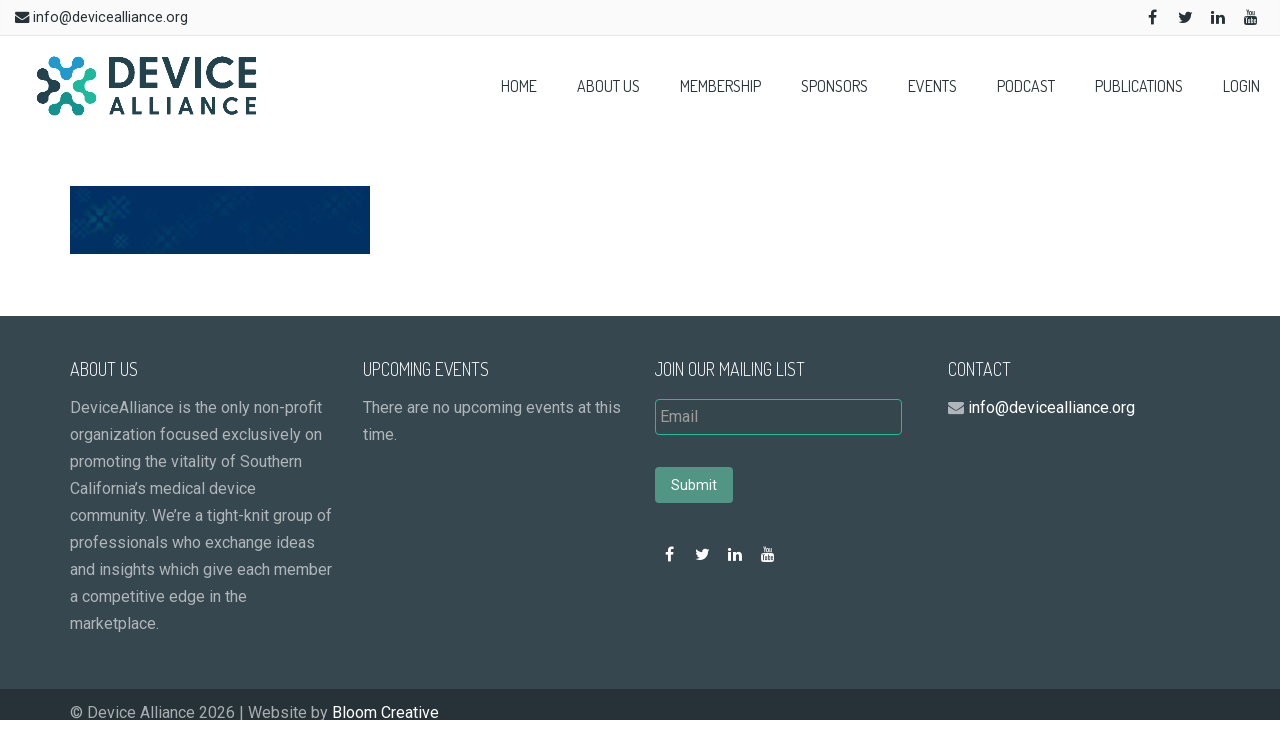

--- FILE ---
content_type: text/html; charset=UTF-8
request_url: https://www.devicealliance.org/home-page/bg-paralx/
body_size: 22958
content:
<!DOCTYPE html>
<html lang="en-US">
    <head>
    <!-- Google Tag Manager -->
<script>(function(w,d,s,l,i){w[l]=w[l]||[];w[l].push({‘gtm.start’:
new Date().getTime(),event:‘gtm.js’});var f=d.getElementsByTagName(s)[0],
j=d.createElement(s),dl=l!=‘dataLayer’?‘&l=‘+l:‘’;j.async=true;j.src=
‘https://www.googletagmanager.com/gtm.js?id='+i+dl;f.parentNode.insertBefore(j,f);
})(window,document,‘script’,‘dataLayer’,‘GTM-PKV6DF3’);</script>
<!-- End Google Tag Manager -->
<!-- Facebook Pixel Code -->
<script>
!function(f,b,e,v,n,t,s)
{if(f.fbq)return;n=f.fbq=function(){n.callMethod?
n.callMethod.apply(n,arguments):n.queue.push(arguments)};
if(!f._fbq)f._fbq=n;n.push=n;n.loaded=!0;n.version='2.0';
n.queue=[];t=b.createElement(e);t.async=!0;
t.src=v;s=b.getElementsByTagName(e)[0];
s.parentNode.insertBefore(t,s)}(window,document,'script',
'https://connect.facebook.net/en_US/fbevents.js');
fbq('init', '2017198728541787'); 
fbq('track', 'PageView');
</script>
<noscript>
<img height="1" width="1" 
src="https://www.facebook.com/tr?id=2017198728541787&ev=PageView
&noscript=1"/>
</noscript>
<!-- End Facebook Pixel Code -->
        <meta charset="UTF-8" />
<script type="text/javascript">
var gform;gform||(document.addEventListener("gform_main_scripts_loaded",function(){gform.scriptsLoaded=!0}),window.addEventListener("DOMContentLoaded",function(){gform.domLoaded=!0}),gform={domLoaded:!1,scriptsLoaded:!1,initializeOnLoaded:function(o){gform.domLoaded&&gform.scriptsLoaded?o():!gform.domLoaded&&gform.scriptsLoaded?window.addEventListener("DOMContentLoaded",o):document.addEventListener("gform_main_scripts_loaded",o)},hooks:{action:{},filter:{}},addAction:function(o,n,r,t){gform.addHook("action",o,n,r,t)},addFilter:function(o,n,r,t){gform.addHook("filter",o,n,r,t)},doAction:function(o){gform.doHook("action",o,arguments)},applyFilters:function(o){return gform.doHook("filter",o,arguments)},removeAction:function(o,n){gform.removeHook("action",o,n)},removeFilter:function(o,n,r){gform.removeHook("filter",o,n,r)},addHook:function(o,n,r,t,i){null==gform.hooks[o][n]&&(gform.hooks[o][n]=[]);var e=gform.hooks[o][n];null==i&&(i=n+"_"+e.length),gform.hooks[o][n].push({tag:i,callable:r,priority:t=null==t?10:t})},doHook:function(n,o,r){var t;if(r=Array.prototype.slice.call(r,1),null!=gform.hooks[n][o]&&((o=gform.hooks[n][o]).sort(function(o,n){return o.priority-n.priority}),o.forEach(function(o){"function"!=typeof(t=o.callable)&&(t=window[t]),"action"==n?t.apply(null,r):r[0]=t.apply(null,r)})),"filter"==n)return r[0]},removeHook:function(o,n,t,i){var r;null!=gform.hooks[o][n]&&(r=(r=gform.hooks[o][n]).filter(function(o,n,r){return!!(null!=i&&i!=o.tag||null!=t&&t!=o.priority)}),gform.hooks[o][n]=r)}});
</script>

        <title>bg-paralx - DeviceAlliance</title>
        <meta content="width=device-width, initial-scale=1.0" name="viewport">
        <link rel="pingback" href="https://www.devicealliance.org/xmlrpc.php" /><meta name='robots' content='index, follow, max-image-preview:large, max-snippet:-1, max-video-preview:-1' />

	<!-- This site is optimized with the Yoast SEO plugin v19.7.1 - https://yoast.com/wordpress/plugins/seo/ -->
	<link rel="canonical" href="https://www.devicealliance.org/wp-content/uploads/2016/11/bg-paralx.jpg" />
	<meta property="og:locale" content="en_US" />
	<meta property="og:type" content="article" />
	<meta property="og:title" content="bg-paralx - DeviceAlliance" />
	<meta property="og:url" content="https://www.devicealliance.org/wp-content/uploads/2016/11/bg-paralx.jpg" />
	<meta property="og:site_name" content="DeviceAlliance" />
	<meta property="article:modified_time" content="2017-07-17T23:06:36+00:00" />
	<meta property="og:image" content="https://www.devicealliance.org/wp-content/uploads/2016/11/bg-paralx.jpg" />
	<meta property="og:image:width" content="2200" />
	<meta property="og:image:height" content="500" />
	<meta property="og:image:type" content="image/jpeg" />
	<meta name="twitter:card" content="summary" />
	<script type="application/ld+json" class="yoast-schema-graph">{"@context":"https://schema.org","@graph":[{"@type":"WebPage","@id":"https://www.devicealliance.org/wp-content/uploads/2016/11/bg-paralx.jpg","url":"https://www.devicealliance.org/wp-content/uploads/2016/11/bg-paralx.jpg","name":"bg-paralx - DeviceAlliance","isPartOf":{"@id":"https://www.devicealliance.org/#website"},"primaryImageOfPage":{"@id":"https://www.devicealliance.org/wp-content/uploads/2016/11/bg-paralx.jpg#primaryimage"},"image":{"@id":"https://www.devicealliance.org/wp-content/uploads/2016/11/bg-paralx.jpg#primaryimage"},"thumbnailUrl":"https://www.devicealliance.org/wp-content/uploads/2016/11/bg-paralx.jpg","datePublished":"2017-06-14T20:20:25+00:00","dateModified":"2017-07-17T23:06:36+00:00","breadcrumb":{"@id":"https://www.devicealliance.org/wp-content/uploads/2016/11/bg-paralx.jpg#breadcrumb"},"inLanguage":"en-US","potentialAction":[{"@type":"ReadAction","target":["https://www.devicealliance.org/wp-content/uploads/2016/11/bg-paralx.jpg"]}]},{"@type":"ImageObject","inLanguage":"en-US","@id":"https://www.devicealliance.org/wp-content/uploads/2016/11/bg-paralx.jpg#primaryimage","url":"https://www.devicealliance.org/wp-content/uploads/2016/11/bg-paralx.jpg","contentUrl":"https://www.devicealliance.org/wp-content/uploads/2016/11/bg-paralx.jpg","width":2200,"height":500,"caption":"da icon background"},{"@type":"BreadcrumbList","@id":"https://www.devicealliance.org/wp-content/uploads/2016/11/bg-paralx.jpg#breadcrumb","itemListElement":[{"@type":"ListItem","position":1,"name":"Home","item":"https://www.devicealliance.org/"},{"@type":"ListItem","position":2,"name":"Home Page","item":"https://www.devicealliance.org/"},{"@type":"ListItem","position":3,"name":"bg-paralx"}]},{"@type":"WebSite","@id":"https://www.devicealliance.org/#website","url":"https://www.devicealliance.org/","name":"DeviceAlliance","description":"Promoting Vitality in the Medical Device Community","potentialAction":[{"@type":"SearchAction","target":{"@type":"EntryPoint","urlTemplate":"https://www.devicealliance.org/?s={search_term_string}"},"query-input":"required name=search_term_string"}],"inLanguage":"en-US"}]}</script>
	<!-- / Yoast SEO plugin. -->


<link rel='dns-prefetch' href='//ajax.googleapis.com' />
<link rel='dns-prefetch' href='//s.w.org' />
<link rel="alternate" type="application/rss+xml" title="DeviceAlliance &raquo; Feed" href="https://www.devicealliance.org/feed/" />
<link rel="alternate" type="application/rss+xml" title="DeviceAlliance &raquo; Comments Feed" href="https://www.devicealliance.org/comments/feed/" />
<link rel="alternate" type="text/calendar" title="DeviceAlliance &raquo; iCal Feed" href="https://www.devicealliance.org/events/?ical=1" />
<link rel="alternate" type="application/rss+xml" title="DeviceAlliance &raquo; bg-paralx Comments Feed" href="https://www.devicealliance.org/home-page/bg-paralx/feed/" />
<script type="text/javascript">
window._wpemojiSettings = {"baseUrl":"https:\/\/s.w.org\/images\/core\/emoji\/14.0.0\/72x72\/","ext":".png","svgUrl":"https:\/\/s.w.org\/images\/core\/emoji\/14.0.0\/svg\/","svgExt":".svg","source":{"concatemoji":"https:\/\/www.devicealliance.org\/wp-includes\/js\/wp-emoji-release.min.js?ver=6.0.11"}};
/*! This file is auto-generated */
!function(e,a,t){var n,r,o,i=a.createElement("canvas"),p=i.getContext&&i.getContext("2d");function s(e,t){var a=String.fromCharCode,e=(p.clearRect(0,0,i.width,i.height),p.fillText(a.apply(this,e),0,0),i.toDataURL());return p.clearRect(0,0,i.width,i.height),p.fillText(a.apply(this,t),0,0),e===i.toDataURL()}function c(e){var t=a.createElement("script");t.src=e,t.defer=t.type="text/javascript",a.getElementsByTagName("head")[0].appendChild(t)}for(o=Array("flag","emoji"),t.supports={everything:!0,everythingExceptFlag:!0},r=0;r<o.length;r++)t.supports[o[r]]=function(e){if(!p||!p.fillText)return!1;switch(p.textBaseline="top",p.font="600 32px Arial",e){case"flag":return s([127987,65039,8205,9895,65039],[127987,65039,8203,9895,65039])?!1:!s([55356,56826,55356,56819],[55356,56826,8203,55356,56819])&&!s([55356,57332,56128,56423,56128,56418,56128,56421,56128,56430,56128,56423,56128,56447],[55356,57332,8203,56128,56423,8203,56128,56418,8203,56128,56421,8203,56128,56430,8203,56128,56423,8203,56128,56447]);case"emoji":return!s([129777,127995,8205,129778,127999],[129777,127995,8203,129778,127999])}return!1}(o[r]),t.supports.everything=t.supports.everything&&t.supports[o[r]],"flag"!==o[r]&&(t.supports.everythingExceptFlag=t.supports.everythingExceptFlag&&t.supports[o[r]]);t.supports.everythingExceptFlag=t.supports.everythingExceptFlag&&!t.supports.flag,t.DOMReady=!1,t.readyCallback=function(){t.DOMReady=!0},t.supports.everything||(n=function(){t.readyCallback()},a.addEventListener?(a.addEventListener("DOMContentLoaded",n,!1),e.addEventListener("load",n,!1)):(e.attachEvent("onload",n),a.attachEvent("onreadystatechange",function(){"complete"===a.readyState&&t.readyCallback()})),(e=t.source||{}).concatemoji?c(e.concatemoji):e.wpemoji&&e.twemoji&&(c(e.twemoji),c(e.wpemoji)))}(window,document,window._wpemojiSettings);
</script>
<style type="text/css">
img.wp-smiley,
img.emoji {
	display: inline !important;
	border: none !important;
	box-shadow: none !important;
	height: 1em !important;
	width: 1em !important;
	margin: 0 0.07em !important;
	vertical-align: -0.1em !important;
	background: none !important;
	padding: 0 !important;
}
</style>
	<link rel='stylesheet' id='jquery-style-css'  href='https://ajax.googleapis.com/ajax/libs/jqueryui/1.8.2/themes/smoothness/jquery-ui.css?ver=6.0.11' type='text/css' media='all' />
<link rel='stylesheet' id='wp-block-library-css'  href='https://www.devicealliance.org/wp-includes/css/dist/block-library/style.min.css?ver=6.0.11' type='text/css' media='all' />
<style id='global-styles-inline-css' type='text/css'>
body{--wp--preset--color--black: #000000;--wp--preset--color--cyan-bluish-gray: #abb8c3;--wp--preset--color--white: #ffffff;--wp--preset--color--pale-pink: #f78da7;--wp--preset--color--vivid-red: #cf2e2e;--wp--preset--color--luminous-vivid-orange: #ff6900;--wp--preset--color--luminous-vivid-amber: #fcb900;--wp--preset--color--light-green-cyan: #7bdcb5;--wp--preset--color--vivid-green-cyan: #00d084;--wp--preset--color--pale-cyan-blue: #8ed1fc;--wp--preset--color--vivid-cyan-blue: #0693e3;--wp--preset--color--vivid-purple: #9b51e0;--wp--preset--gradient--vivid-cyan-blue-to-vivid-purple: linear-gradient(135deg,rgba(6,147,227,1) 0%,rgb(155,81,224) 100%);--wp--preset--gradient--light-green-cyan-to-vivid-green-cyan: linear-gradient(135deg,rgb(122,220,180) 0%,rgb(0,208,130) 100%);--wp--preset--gradient--luminous-vivid-amber-to-luminous-vivid-orange: linear-gradient(135deg,rgba(252,185,0,1) 0%,rgba(255,105,0,1) 100%);--wp--preset--gradient--luminous-vivid-orange-to-vivid-red: linear-gradient(135deg,rgba(255,105,0,1) 0%,rgb(207,46,46) 100%);--wp--preset--gradient--very-light-gray-to-cyan-bluish-gray: linear-gradient(135deg,rgb(238,238,238) 0%,rgb(169,184,195) 100%);--wp--preset--gradient--cool-to-warm-spectrum: linear-gradient(135deg,rgb(74,234,220) 0%,rgb(151,120,209) 20%,rgb(207,42,186) 40%,rgb(238,44,130) 60%,rgb(251,105,98) 80%,rgb(254,248,76) 100%);--wp--preset--gradient--blush-light-purple: linear-gradient(135deg,rgb(255,206,236) 0%,rgb(152,150,240) 100%);--wp--preset--gradient--blush-bordeaux: linear-gradient(135deg,rgb(254,205,165) 0%,rgb(254,45,45) 50%,rgb(107,0,62) 100%);--wp--preset--gradient--luminous-dusk: linear-gradient(135deg,rgb(255,203,112) 0%,rgb(199,81,192) 50%,rgb(65,88,208) 100%);--wp--preset--gradient--pale-ocean: linear-gradient(135deg,rgb(255,245,203) 0%,rgb(182,227,212) 50%,rgb(51,167,181) 100%);--wp--preset--gradient--electric-grass: linear-gradient(135deg,rgb(202,248,128) 0%,rgb(113,206,126) 100%);--wp--preset--gradient--midnight: linear-gradient(135deg,rgb(2,3,129) 0%,rgb(40,116,252) 100%);--wp--preset--duotone--dark-grayscale: url('#wp-duotone-dark-grayscale');--wp--preset--duotone--grayscale: url('#wp-duotone-grayscale');--wp--preset--duotone--purple-yellow: url('#wp-duotone-purple-yellow');--wp--preset--duotone--blue-red: url('#wp-duotone-blue-red');--wp--preset--duotone--midnight: url('#wp-duotone-midnight');--wp--preset--duotone--magenta-yellow: url('#wp-duotone-magenta-yellow');--wp--preset--duotone--purple-green: url('#wp-duotone-purple-green');--wp--preset--duotone--blue-orange: url('#wp-duotone-blue-orange');--wp--preset--font-size--small: 13px;--wp--preset--font-size--medium: 20px;--wp--preset--font-size--large: 36px;--wp--preset--font-size--x-large: 42px;}.has-black-color{color: var(--wp--preset--color--black) !important;}.has-cyan-bluish-gray-color{color: var(--wp--preset--color--cyan-bluish-gray) !important;}.has-white-color{color: var(--wp--preset--color--white) !important;}.has-pale-pink-color{color: var(--wp--preset--color--pale-pink) !important;}.has-vivid-red-color{color: var(--wp--preset--color--vivid-red) !important;}.has-luminous-vivid-orange-color{color: var(--wp--preset--color--luminous-vivid-orange) !important;}.has-luminous-vivid-amber-color{color: var(--wp--preset--color--luminous-vivid-amber) !important;}.has-light-green-cyan-color{color: var(--wp--preset--color--light-green-cyan) !important;}.has-vivid-green-cyan-color{color: var(--wp--preset--color--vivid-green-cyan) !important;}.has-pale-cyan-blue-color{color: var(--wp--preset--color--pale-cyan-blue) !important;}.has-vivid-cyan-blue-color{color: var(--wp--preset--color--vivid-cyan-blue) !important;}.has-vivid-purple-color{color: var(--wp--preset--color--vivid-purple) !important;}.has-black-background-color{background-color: var(--wp--preset--color--black) !important;}.has-cyan-bluish-gray-background-color{background-color: var(--wp--preset--color--cyan-bluish-gray) !important;}.has-white-background-color{background-color: var(--wp--preset--color--white) !important;}.has-pale-pink-background-color{background-color: var(--wp--preset--color--pale-pink) !important;}.has-vivid-red-background-color{background-color: var(--wp--preset--color--vivid-red) !important;}.has-luminous-vivid-orange-background-color{background-color: var(--wp--preset--color--luminous-vivid-orange) !important;}.has-luminous-vivid-amber-background-color{background-color: var(--wp--preset--color--luminous-vivid-amber) !important;}.has-light-green-cyan-background-color{background-color: var(--wp--preset--color--light-green-cyan) !important;}.has-vivid-green-cyan-background-color{background-color: var(--wp--preset--color--vivid-green-cyan) !important;}.has-pale-cyan-blue-background-color{background-color: var(--wp--preset--color--pale-cyan-blue) !important;}.has-vivid-cyan-blue-background-color{background-color: var(--wp--preset--color--vivid-cyan-blue) !important;}.has-vivid-purple-background-color{background-color: var(--wp--preset--color--vivid-purple) !important;}.has-black-border-color{border-color: var(--wp--preset--color--black) !important;}.has-cyan-bluish-gray-border-color{border-color: var(--wp--preset--color--cyan-bluish-gray) !important;}.has-white-border-color{border-color: var(--wp--preset--color--white) !important;}.has-pale-pink-border-color{border-color: var(--wp--preset--color--pale-pink) !important;}.has-vivid-red-border-color{border-color: var(--wp--preset--color--vivid-red) !important;}.has-luminous-vivid-orange-border-color{border-color: var(--wp--preset--color--luminous-vivid-orange) !important;}.has-luminous-vivid-amber-border-color{border-color: var(--wp--preset--color--luminous-vivid-amber) !important;}.has-light-green-cyan-border-color{border-color: var(--wp--preset--color--light-green-cyan) !important;}.has-vivid-green-cyan-border-color{border-color: var(--wp--preset--color--vivid-green-cyan) !important;}.has-pale-cyan-blue-border-color{border-color: var(--wp--preset--color--pale-cyan-blue) !important;}.has-vivid-cyan-blue-border-color{border-color: var(--wp--preset--color--vivid-cyan-blue) !important;}.has-vivid-purple-border-color{border-color: var(--wp--preset--color--vivid-purple) !important;}.has-vivid-cyan-blue-to-vivid-purple-gradient-background{background: var(--wp--preset--gradient--vivid-cyan-blue-to-vivid-purple) !important;}.has-light-green-cyan-to-vivid-green-cyan-gradient-background{background: var(--wp--preset--gradient--light-green-cyan-to-vivid-green-cyan) !important;}.has-luminous-vivid-amber-to-luminous-vivid-orange-gradient-background{background: var(--wp--preset--gradient--luminous-vivid-amber-to-luminous-vivid-orange) !important;}.has-luminous-vivid-orange-to-vivid-red-gradient-background{background: var(--wp--preset--gradient--luminous-vivid-orange-to-vivid-red) !important;}.has-very-light-gray-to-cyan-bluish-gray-gradient-background{background: var(--wp--preset--gradient--very-light-gray-to-cyan-bluish-gray) !important;}.has-cool-to-warm-spectrum-gradient-background{background: var(--wp--preset--gradient--cool-to-warm-spectrum) !important;}.has-blush-light-purple-gradient-background{background: var(--wp--preset--gradient--blush-light-purple) !important;}.has-blush-bordeaux-gradient-background{background: var(--wp--preset--gradient--blush-bordeaux) !important;}.has-luminous-dusk-gradient-background{background: var(--wp--preset--gradient--luminous-dusk) !important;}.has-pale-ocean-gradient-background{background: var(--wp--preset--gradient--pale-ocean) !important;}.has-electric-grass-gradient-background{background: var(--wp--preset--gradient--electric-grass) !important;}.has-midnight-gradient-background{background: var(--wp--preset--gradient--midnight) !important;}.has-small-font-size{font-size: var(--wp--preset--font-size--small) !important;}.has-medium-font-size{font-size: var(--wp--preset--font-size--medium) !important;}.has-large-font-size{font-size: var(--wp--preset--font-size--large) !important;}.has-x-large-font-size{font-size: var(--wp--preset--font-size--x-large) !important;}
</style>
<link rel='stylesheet' id='ihc_font_style-css'  href='https://www.devicealliance.org/wp-content/plugins/indeed-membership-pro/assets/css/font-awesome.css?ver=6.0.11' type='text/css' media='all' />
<link rel='stylesheet' id='ihc_front_end_style-css'  href='https://www.devicealliance.org/wp-content/plugins/indeed-membership-pro/assets/css/style.css?ver=6.0.11' type='text/css' media='all' />
<link rel='stylesheet' id='ihc_templates_style-css'  href='https://www.devicealliance.org/wp-content/plugins/indeed-membership-pro/assets/css/templates.css?ver=6.0.11' type='text/css' media='all' />
<link rel='stylesheet' id='ihc_select2_style-css'  href='https://www.devicealliance.org/wp-content/plugins/indeed-membership-pro/assets/css/select2.min.css?ver=6.0.11' type='text/css' media='all' />
<link rel='stylesheet' id='rs-plugin-settings-css'  href='https://www.devicealliance.org/wp-content/plugins/revslider/public/assets/css/settings.css?ver=5.4.8.1' type='text/css' media='all' />
<style id='rs-plugin-settings-inline-css' type='text/css'>
#rs-demo-id {}
</style>
<link rel='stylesheet' id='wp-job-manager-job-listings-css'  href='https://www.devicealliance.org/wp-content/plugins/wp-job-manager/assets/dist/css/job-listings.css?ver=d866e43503c5e047c6b0be0a9557cf8e' type='text/css' media='all' />
<link rel='stylesheet' id='mediaelement-css'  href='https://www.devicealliance.org/wp-includes/js/mediaelement/mediaelementplayer-legacy.min.css?ver=4.2.16' type='text/css' media='all' />
<link rel='stylesheet' id='wp-mediaelement-css'  href='https://www.devicealliance.org/wp-includes/js/mediaelement/wp-mediaelement.min.css?ver=6.0.11' type='text/css' media='all' />
<link rel='stylesheet' id='lambda-bootstrap-css'  href='https://www.devicealliance.org/wp-content/themes/lambda/assets/css/bootstrap.min.css?ver=6.0.11' type='text/css' media='all' />
<link rel='stylesheet' id='lambda-theme-css'  href='https://www.devicealliance.org/wp-content/themes/lambda/assets/css/theme.min.css?ver=6.0.11' type='text/css' media='all' />
<link rel='stylesheet' id='lambda-child-theme-css'  href='https://www.devicealliance.org/wp-content/themes/lambda-child-theme/style.css?ver=6.0.11' type='text/css' media='all' />
<link rel='stylesheet' id='lambda-vc-frontend-css'  href='https://www.devicealliance.org/wp-content/themes/lambda/inc/assets/stylesheets/visual-composer/vc-frontend.css?ver=6.0.11' type='text/css' media='all' />
<link rel='stylesheet' id='lambda-theme-stack-css'  href='https://www.devicealliance.org/wp-content/uploads/lambda/stack-57.css?ver=6.0.11' type='text/css' media='all' />
<link rel='stylesheet' id='wpbdp-widgets-css'  href='https://www.devicealliance.org/wp-content/plugins/business-directory-plugin/assets/css/widgets.min.css?ver=6.2.10' type='text/css' media='all' />
<link rel='stylesheet' id='default-styles-css'  href='https://www.devicealliance.org/wp-content/plugins/business-directory-plugin/themes/default/assets/styles.css?ver=6.2.10' type='text/css' media='all' />
<script type='text/javascript' src='https://www.devicealliance.org/wp-includes/js/jquery/jquery.min.js?ver=3.6.0' id='jquery-core-js'></script>
<script type='text/javascript' src='https://www.devicealliance.org/wp-includes/js/jquery/jquery-migrate.min.js?ver=3.3.2' id='jquery-migrate-js'></script>
<script type='text/javascript' src='https://www.devicealliance.org/wp-content/plugins/invitation-code-addon/js/script.js?ver=6.0.11' id='invitation-myscript-js'></script>
<script type='text/javascript' src='https://www.devicealliance.org/wp-content/plugins/indeed-membership-pro/assets/js/select2.min.js' id='ihc-select2-js'></script>
<script type='text/javascript' src='https://www.devicealliance.org/wp-content/plugins/indeed-membership-pro/assets/js/jquery-ui.min.js' id='ihc-jquery-ui-js'></script>
<script type='text/javascript' src='https://www.devicealliance.org/wp-content/plugins/indeed-membership-pro/assets/js/jquery.form.js' id='ihc-jquery_form_module-js'></script>
<script type='text/javascript' src='https://www.devicealliance.org/wp-content/plugins/indeed-membership-pro/assets/js/jquery.uploadfile.min.js' id='ihc-jquery_upload_file-js'></script>
<script type='text/javascript' id='ihc-front_end_js-js-extra'>
/* <![CDATA[ */
var ihc_site_url = "https:\/\/www.devicealliance.org";
/* ]]> */
</script>
<script type='text/javascript' src='https://www.devicealliance.org/wp-content/plugins/indeed-membership-pro/assets/js/functions.js' id='ihc-front_end_js-js'></script>
<script type='text/javascript' src='https://www.devicealliance.org/wp-content/plugins/indeed-membership-pro/assets/js/printThis.js' id='ihc-print-this-js'></script>
<script type='text/javascript' src='https://www.devicealliance.org/wp-content/plugins/revslider/public/assets/js/jquery.themepunch.tools.min.js?ver=5.4.8.1' id='tp-tools-js'></script>
<script type='text/javascript' src='https://www.devicealliance.org/wp-content/plugins/revslider/public/assets/js/jquery.themepunch.revolution.min.js?ver=5.4.8.1' id='revmin-js'></script>
<link rel="https://api.w.org/" href="https://www.devicealliance.org/wp-json/" /><link rel="alternate" type="application/json" href="https://www.devicealliance.org/wp-json/wp/v2/media/105" /><link rel="EditURI" type="application/rsd+xml" title="RSD" href="https://www.devicealliance.org/xmlrpc.php?rsd" />
<link rel="wlwmanifest" type="application/wlwmanifest+xml" href="https://www.devicealliance.org/wp-includes/wlwmanifest.xml" /> 
<meta name="generator" content="WordPress 6.0.11" />
<link rel='shortlink' href='https://www.devicealliance.org/?p=105' />
<link rel="alternate" type="application/json+oembed" href="https://www.devicealliance.org/wp-json/oembed/1.0/embed?url=https%3A%2F%2Fwww.devicealliance.org%2Fhome-page%2Fbg-paralx%2F" />
<link rel="alternate" type="text/xml+oembed" href="https://www.devicealliance.org/wp-json/oembed/1.0/embed?url=https%3A%2F%2Fwww.devicealliance.org%2Fhome-page%2Fbg-paralx%2F&#038;format=xml" />
<meta name="tec-api-version" content="v1"><meta name="tec-api-origin" content="https://www.devicealliance.org"><link rel="https://theeventscalendar.com/" href="https://www.devicealliance.org/wp-json/tribe/events/v1/" /><style type="text/css">.recentcomments a{display:inline !important;padding:0 !important;margin:0 !important;}</style><meta name="generator" content="Powered by Visual Composer - drag and drop page builder for WordPress."/>
<!--[if lte IE 9]><link rel="stylesheet" type="text/css" href="https://www.devicealliance.org/wp-content/plugins/js_composer/assets/css/vc_lte_ie9.min.css" media="screen"><![endif]--><meta name="generator" content="Powered by Slider Revolution 5.4.8.1 - responsive, Mobile-Friendly Slider Plugin for WordPress with comfortable drag and drop interface." />
<link rel="icon" href="https://www.devicealliance.org/wp-content/uploads/2021/08/DA-Dots-Small.png" sizes="32x32" />
<link rel="icon" href="https://www.devicealliance.org/wp-content/uploads/2021/08/DA-Dots-Small.png" sizes="192x192" />
<link rel="apple-touch-icon" href="https://www.devicealliance.org/wp-content/uploads/2021/08/DA-Dots-Small.png" />
<meta name="msapplication-TileImage" content="https://www.devicealliance.org/wp-content/uploads/2021/08/DA-Dots-Small.png" />
<script type="text/javascript">function setREVStartSize(e){									
						try{ e.c=jQuery(e.c);var i=jQuery(window).width(),t=9999,r=0,n=0,l=0,f=0,s=0,h=0;
							if(e.responsiveLevels&&(jQuery.each(e.responsiveLevels,function(e,f){f>i&&(t=r=f,l=e),i>f&&f>r&&(r=f,n=e)}),t>r&&(l=n)),f=e.gridheight[l]||e.gridheight[0]||e.gridheight,s=e.gridwidth[l]||e.gridwidth[0]||e.gridwidth,h=i/s,h=h>1?1:h,f=Math.round(h*f),"fullscreen"==e.sliderLayout){var u=(e.c.width(),jQuery(window).height());if(void 0!=e.fullScreenOffsetContainer){var c=e.fullScreenOffsetContainer.split(",");if (c) jQuery.each(c,function(e,i){u=jQuery(i).length>0?u-jQuery(i).outerHeight(!0):u}),e.fullScreenOffset.split("%").length>1&&void 0!=e.fullScreenOffset&&e.fullScreenOffset.length>0?u-=jQuery(window).height()*parseInt(e.fullScreenOffset,0)/100:void 0!=e.fullScreenOffset&&e.fullScreenOffset.length>0&&(u-=parseInt(e.fullScreenOffset,0))}f=u}else void 0!=e.minHeight&&f<e.minHeight&&(f=e.minHeight);e.c.closest(".rev_slider_wrapper").css({height:f})					
						}catch(d){console.log("Failure at Presize of Slider:"+d)}						
					};</script>
<link href="//fonts.googleapis.com/css?family=Roboto:300,400,500,700,900%7CDosis:300,400,700,500&amp;subset=latin" rel="stylesheet" type="text/css"><style>body{font-size:16px;font-family:Roboto, sans-serif;font-weight:400;}body input,body textarea,body .btn,body button{font-family:Roboto, sans-serif;}blockquote p{font-size:24px;font-weight:300;}.hairline{font-weight:100 !important;}.hairline strong{font-weight:300;}.light{font-weight:300 !important;}.regular{font-weight:400 !important;}.bold{font-weight:700 !important;}.black{font-weight:900 !important;}h1,h2,h3,h4,h5,h6{font-family:Dosis, sans-serif;font-weight:300;text-transform:uppercase;}.lead{font-size:21px;font-weight:300;line-height:1.75em;}.lead strong{font-weight:700;}#masthead .menu,#masthead.menu,#navbar-slide.menu{font-family:Dosis, sans-serif;font-weight:400;font-size:16px;}#masthead .menu .dropdown-menu,#masthead.menu .dropdown-menu,#navbar-slide.menu .dropdown-menu{font-size:14px;}.menu .navbar-brand{font-family:Dosis, sans-serif;font-weight:300;font-size:24px;}.post-head h1{font-size:40px;font-weight:300;}.post-head h2{font-size:32px;font-weight:300;}.post-head .lead{color:#959494;}.post-details{color:#959494;}.post-details a,.post-details i{color:#959494;}.post-details a:hover,.post-details a:focus{color:#1dbc9c;}.post-details span{border-color:rgba(0, 0, 0, .1);}.post-title span{color:#959494;}.post-body{font-size:18px;font-weight:300;}.post-extras{color:#959494;}.post-extras a{color:#959494;}.post-extras a:hover,.post-extras a:focus{color:#1dbc9c;}.post-tags a,.post-share ul.social-icons li a{border-radius:4px;box-shadow:0px 0px 0px 1px rgba(0, 0, 0, .1);color:#263238;}.post-tags a:hover,.post-share ul.social-icons li a:hover{box-shadow:0px 0px 0px 1px #1dbc9c;color:#1dbc9c;}.post-tags a:hover i,.post-share ul.social-icons li a:hover i{color:#1dbc9c !important;}.btn,button,input[type="submit"],.button{border-radius:4px;font-size:16px;}.btn.btn-lg,button.btn-lg,input[type="submit"].btn-lg,.button.btn-lg{border-radius:4px;font-size:20px;}.btn.btn-sm,button.btn-sm,input[type="submit"].btn-sm,.button.btn-sm{border-radius:4px;font-size:14px;}.portfolio-title{border-radius:4px;}.pager li > a,.pager li > span{border-radius:4px;}.form-control,select,textarea,input[type="text"],input[type="password"],input[type="datetime"],input[type="datetime-local"],input[type="date"],input[type="month"],input[type="time"],input[type="week"],input[type="number"],input[type="email"],input[type="url"],input[type="search"],input[type="tel"],input[type="color"],.uneditable-input,.select-wrap{font-size:16px;border-radius:4px;}.widget_tag_cloud ul li a{border-radius:4px;}.tag-list-inline li span{border-radius:4px;}.tag-list-lg li span{border-radius:4px;}.tag-list-sm li span{border-radius:4px;}.skills-list li:before{color:#1dbc9c;}.map-marker-label{font-size:16px;font-weight:400;}.navbar-brand{padding:0;line-height:100px;height:100px;}.logo-navbar .nav > li > a{padding-top:38px;padding-bottom:38px;line-height:24px;}.logo-navbar .nav > li > a:before{margin-bottom:- 17px;}.logo-navbar .nav > li.active > a:before,.logo-navbar .nav > li > a:hover:before,.logo-navbar .nav > li.current-page-parent > a:before,.logo-navbar .nav > li.current-menu-parent > a:before,.logo-navbar .nav > li.current-page-ancestor > a:before,.logo-navbar .nav > li.current-menu-ancestor > a:before{opacity:1;margin-bottom:- 19px;}#masthead.navbar{min-height:100px;}.navbar-toggle{margin-top:42px;margin-bottom:42px;}#masthead .dropdown-menu{min-width:220px;}@media (min-width:992px){#masthead.navbar-scrolled{min-height:90px;}#masthead.navbar-scrolled .navbar-brand{line-height:90px;height:90px;}#masthead.navbar-scrolled .logo-navbar .navbar-nav > li > a{padding-top:33px;padding-bottom:33px;}#masthead.navbar-scrolled .logo-navbar .navbar-text,#masthead.navbar-scrolled .logo-navbar .sidebar-widget{padding-top:33px;padding-bottom:33px;}.navbar-scrolled .navbar-toggle{margin-top:37px;margin-bottom:37px;}#masthead .logo-navbar .search-close{top:0;height:100px;width:100px;}#masthead .logo-navbar .form-control{/* so that bottom border shows */height:99px;}#masthead.navbar-scrolled .logo-navbar .menu-sidebar .search-close{top:0;height:90px;width:90px;}#masthead.navbar-scrolled .logo-navbar .form-control{height:90px;}.logo-navbar .navbar-text,.logo-navbar .sidebar-widget{line-height:24px;padding-top:38px;padding-bottom:38px;}.transparent-header #content{margin-top:-100px;display:inline-block;vertical-align:top;}.transparent-header #content.layout-boxed{display:inline-block;}.transparent-header.layout-boxed #content{display:block;}.transparent-header.transparent-menu-below #content{margin-top:-150px;}.transparent-topbar #content{margin-top:-136px;}.transparent-topbar.transparent-menu-below #content{margin-top:-186px;}}#navbar-slide{width:270px;}#navbar-slide .navbar-nav{max-height:600px;}#navbar-slide .navbar-brand{height:100px;}.slide-on #masthead,.slide-on #content,.slide-on #navbar-slide,.slide-on .top-bar{-webkit-transform :translateX(-270px);-moz-transform :translateX(-270px);-ms-transform :translateX(-270px);-o-transform :translateX(-270px);transform :translateX(-270px);}.rtl.slide-on #masthead,.rtl.slide-on #content,.rtl.slide-on #navbar-slide,.rtl.slide-on .top-bar{-webkit-transform :translateX(270px);-moz-transform :translateX(270px);-ms-transform :translateX(270px);-o-transform :translateX(270px);transform :translateX(270px);}@media (min-width:992px){.side-menu #content{margin-top:-100px;}.side-menu-left #content{padding-left:270px;}.side-menu-left.rtl #content{padding-left:0;padding-right:270px;}.side-menu-right #content{padding-right:270px;}.side-menu-right.rtl #content{padding-right:0;padding-left:270px;}}.btn i,button i,.button i{color:inherit !important;}.btn-default{background:#fff !important;color:#519684 !important;}.btn-default:hover,.btn-default:focus,.btn-default:active,.btn-default:active:focus,.btn-default:active:hover{background:rgba(255, 255, 255, 0.9) !important;}.btn-warning{background:#209acd !important;color:#fff !important;}.btn-warning:hover,.btn-warning:focus,.btn-warning:active,.btn-warning:active:focus,.btn-warning:active:hover{background:rgba(32, 154, 205, 0.9) !important;}.btn-danger{background:#1dbc9c !important;color:#fff !important;}.btn-danger:hover,.btn-danger:focus,.btn-danger:active,.btn-danger:active:focus,.btn-danger:active:hover{background:rgba(29, 188, 156, 0.9) !important;}.btn-success{background:#1dbc9c !important;color:#fff !important;}.btn-success:hover,.btn-success:focus,.btn-success:active,.btn-success:active:focus,.btn-success:active:hover{background:rgba(29, 188, 156, 0.9) !important;}.btn-info{background:#1dbc9c !important;color:#fff !important;}.btn-info:hover,.btn-info:focus,.btn-info:active,.btn-info:active:focus,.btn-info:active:hover{background:rgba(29, 188, 156, 0.9) !important;}.panel-default .panel-heading{background:#fff !important;}.panel-default .panel-heading a,.panel-default .panel-heading a:hover{color:#519684 !important;}.panel-default .panel-title{color:#519684 !important;}.panel-warning .panel-heading{background:#209acd !important;}.panel-warning .panel-heading a,.panel-warning .panel-heading a:hover{color:#fff !important;}.panel-warning .panel-title{color:#fff !important;}.panel-danger .panel-heading{background:#1dbc9c !important;}.panel-danger .panel-heading a,.panel-danger .panel-heading a:hover{color:#fff !important;}.panel-danger .panel-title{color:#fff !important;}.panel-success .panel-heading{background:#1dbc9c !important;}.panel-success .panel-heading a,.panel-success .panel-heading a:hover{color:#fff !important;}.panel-success .panel-title{color:#fff !important;}.panel-info .panel-heading{background:#1dbc9c !important;}.panel-info .panel-heading a,.panel-info .panel-heading a:hover{color:#fff !important;}.panel-info .panel-title{color:#fff !important;}.alert-warning{background:#209acd;color:#fff !important;}.alert-warning a{color:#fff !important;text-decoration:underline;}.alert-warning .btn,.alert-warning .button{background:#209acd !important;color:#fff !important;text-decoration:none;border:1px solid #fff;}.alert-warning .close{color:#fff !important;}.alert-danger{background:#1dbc9c;color:#fff !important;}.alert-danger a{color:#fff !important;text-decoration:underline;}.alert-danger .btn,.alert-danger .button{background:#1dbc9c !important;color:#fff !important;text-decoration:none;border:1px solid #fff;}.alert-danger .close{color:#fff !important;}.alert-success{background:#1dbc9c;color:#fff !important;}.alert-success a{color:#fff !important;text-decoration:underline;}.alert-success .btn,.alert-success .button{background:#1dbc9c !important;color:#fff !important;text-decoration:none;border:1px solid #fff;}.alert-success .close{color:#fff !important;}.alert-info{background:#1dbc9c;color:#fff !important;}.alert-info a{color:#fff !important;text-decoration:underline;}.alert-info .btn,.alert-info .button{background:#1dbc9c !important;color:#fff !important;text-decoration:none;border:1px solid #fff;}.alert-info .close{color:#fff !important;}.progress-bar-default{box-shadow:none;background:#fff;}.progress-bar-default span{color:#519684;}.progress-bar-default.progress-striped .progress-bar,.progress-striped .progress-bar-default{background-color:#fff;background-image:-webkit-gradient(linear, 0 100%, 100% 0, color-stop(0.25, rgba(255, 255, 255, .15)), color-stop(0.25, transparent), color-stop(0.5, transparent), color-stop(0.5, rgba(255, 255, 255, .15)), color-stop(0.75, rgba(255, 255, 255, .15)), color-stop(0.75, transparent), to(transparent));background-image:-webkit-linear-gradient(45deg, rgba(255, 255, 255, .15) 25%, transparent 25%, transparent 50%, rgba(255, 255, 255, .15) 50%, rgba(255, 255, 255, .15) 75%, transparent 75%, transparent);background-image:-moz-linear-gradient(45deg, rgba(255, 255, 255, .15) 25%, transparent 25%, transparent 50%, rgba(255, 255, 255, .15) 50%, rgba(255, 255, 255, .15) 75%, transparent 75%, transparent);background-image:-o-linear-gradient(45deg, rgba(255, 255, 255, .15) 25%, transparent 25%, transparent 50%, rgba(255, 255, 255, .15) 50%, rgba(255, 255, 255, .15) 75%, transparent 75%, transparent);background-image:linear-gradient(45deg, rgba(255, 255, 255, .15) 25%, transparent 25%, transparent 50%, rgba(255, 255, 255, .15) 50%, rgba(255, 255, 255, .15) 75%, transparent 75%, transparent);}.progress-bar-warning{background:#209acd;box-shadow:none;}.progress-bar-warning span{color:#fff;}.progress-bar-warning.progress-striped .progress-bar,.progress-striped .progress-bar-warning{background-color:#209acd;background-image:-webkit-gradient(linear, 0 100%, 100% 0, color-stop(0.25, rgba(255, 255, 255, .15)), color-stop(0.25, transparent), color-stop(0.5, transparent), color-stop(0.5, rgba(255, 255, 255, .15)), color-stop(0.75, rgba(255, 255, 255, .15)), color-stop(0.75, transparent), to(transparent));background-image:-webkit-linear-gradient(45deg, rgba(255, 255, 255, .15) 25%, transparent 25%, transparent 50%, rgba(255, 255, 255, .15) 50%, rgba(255, 255, 255, .15) 75%, transparent 75%, transparent);background-image:-moz-linear-gradient(45deg, rgba(255, 255, 255, .15) 25%, transparent 25%, transparent 50%, rgba(255, 255, 255, .15) 50%, rgba(255, 255, 255, .15) 75%, transparent 75%, transparent);background-image:-o-linear-gradient(45deg, rgba(255, 255, 255, .15) 25%, transparent 25%, transparent 50%, rgba(255, 255, 255, .15) 50%, rgba(255, 255, 255, .15) 75%, transparent 75%, transparent);background-image:linear-gradient(45deg, rgba(255, 255, 255, .15) 25%, transparent 25%, transparent 50%, rgba(255, 255, 255, .15) 50%, rgba(255, 255, 255, .15) 75%, transparent 75%, transparent);}.progress-bar-danger{box-shadow:none;background:#1dbc9c;}.progress-bar-danger span{color:#fff;}.progress-bar-danger.progress-striped .progress-bar,.progress-striped .progress-bar-danger{background-color:#1dbc9c;background-image:-webkit-gradient(linear, 0 100%, 100% 0, color-stop(0.25, rgba(255, 255, 255, .15)), color-stop(0.25, transparent), color-stop(0.5, transparent), color-stop(0.5, rgba(255, 255, 255, .15)), color-stop(0.75, rgba(255, 255, 255, .15)), color-stop(0.75, transparent), to(transparent));background-image:-webkit-linear-gradient(45deg, rgba(255, 255, 255, .15) 25%, transparent 25%, transparent 50%, rgba(255, 255, 255, .15) 50%, rgba(255, 255, 255, .15) 75%, transparent 75%, transparent);background-image:-moz-linear-gradient(45deg, rgba(255, 255, 255, .15) 25%, transparent 25%, transparent 50%, rgba(255, 255, 255, .15) 50%, rgba(255, 255, 255, .15) 75%, transparent 75%, transparent);background-image:-o-linear-gradient(45deg, rgba(255, 255, 255, .15) 25%, transparent 25%, transparent 50%, rgba(255, 255, 255, .15) 50%, rgba(255, 255, 255, .15) 75%, transparent 75%, transparent);background-image:linear-gradient(45deg, rgba(255, 255, 255, .15) 25%, transparent 25%, transparent 50%, rgba(255, 255, 255, .15) 50%, rgba(255, 255, 255, .15) 75%, transparent 75%, transparent);}.progress-bar-success{box-shadow:none;background:#1dbc9c;}.progress-bar-success span{color:#fff;}.progress-bar-success.progress-striped .progress-bar,.progress-striped .progress-bar-success{background-color:#1dbc9c;background-image:-webkit-gradient(linear, 0 100%, 100% 0, color-stop(0.25, rgba(255, 255, 255, .15)), color-stop(0.25, transparent), color-stop(0.5, transparent), color-stop(0.5, rgba(255, 255, 255, .15)), color-stop(0.75, rgba(255, 255, 255, .15)), color-stop(0.75, transparent), to(transparent));background-image:-webkit-linear-gradient(45deg, rgba(255, 255, 255, .15) 25%, transparent 25%, transparent 50%, rgba(255, 255, 255, .15) 50%, rgba(255, 255, 255, .15) 75%, transparent 75%, transparent);background-image:-moz-linear-gradient(45deg, rgba(255, 255, 255, .15) 25%, transparent 25%, transparent 50%, rgba(255, 255, 255, .15) 50%, rgba(255, 255, 255, .15) 75%, transparent 75%, transparent);background-image:-o-linear-gradient(45deg, rgba(255, 255, 255, .15) 25%, transparent 25%, transparent 50%, rgba(255, 255, 255, .15) 50%, rgba(255, 255, 255, .15) 75%, transparent 75%, transparent);background-image:linear-gradient(45deg, rgba(255, 255, 255, .15) 25%, transparent 25%, transparent 50%, rgba(255, 255, 255, .15) 50%, rgba(255, 255, 255, .15) 75%, transparent 75%, transparent);}.progress-bar-info{box-shadow:none;background:#1dbc9c;}.progress-bar-info span{color:#fff;}.progress-bar-info.progress-striped .progress-bar,.progress-striped .progress-bar-info{background-color:#1dbc9c;background-image:-webkit-gradient(linear, 0 100%, 100% 0, color-stop(0.25, rgba(255, 255, 255, .15)), color-stop(0.25, transparent), color-stop(0.5, transparent), color-stop(0.5, rgba(255, 255, 255, .15)), color-stop(0.75, rgba(255, 255, 255, .15)), color-stop(0.75, transparent), to(transparent));background-image:-webkit-linear-gradient(45deg, rgba(255, 255, 255, .15) 25%, transparent 25%, transparent 50%, rgba(255, 255, 255, .15) 50%, rgba(255, 255, 255, .15) 75%, transparent 75%, transparent);background-image:-moz-linear-gradient(45deg, rgba(255, 255, 255, .15) 25%, transparent 25%, transparent 50%, rgba(255, 255, 255, .15) 50%, rgba(255, 255, 255, .15) 75%, transparent 75%, transparent);background-image:-o-linear-gradient(45deg, rgba(255, 255, 255, .15) 25%, transparent 25%, transparent 50%, rgba(255, 255, 255, .15) 50%, rgba(255, 255, 255, .15) 75%, transparent 75%, transparent);background-image:linear-gradient(45deg, rgba(255, 255, 255, .15) 25%, transparent 25%, transparent 50%, rgba(255, 255, 255, .15) 50%, rgba(255, 255, 255, .15) 75%, transparent 75%, transparent);}.figure-overlay{background-color:rgba(38, 50, 56, 0.82);color:#fff;}.figure-overlay .figure-caption{color:#fff;}.figure-overlay .figure-caption h1,.figure-overlay .figure-caption h2,.figure-overlay .figure-caption h3,.figure-overlay .figure-caption h4,.figure-overlay .figure-caption h5,.figure-overlay .figure-caption i,.figure-overlay .figure-caption a{color:inherit !important;}.figure-overlay .figure-caption small{color:rgba(255, 255, 255, .8) !important;}.figure-overlay .figure-caption .btn{background:#fff !important;color:rgba(38, 50, 56, 0.82) !important;}.figure-overlay .figure-caption .btn:hover{background:rgba(255, 255, 255, .8) !important;}.figure-overlay .figure-caption i{font-size:21px;}.fade-none.figcaption-top .figure-overlay{/* FF3.6+ */background:-moz-linear-gradient(top, rgba(38, 50, 56, 0.82) 60%, rgba(38, 50, 56, 0) 100%);/* Chrome,Safari4+ */background:-webkit-gradient(linear, left top, left bottom, color-stop(0%, rgba(38, 50, 56, 0.82)), color-stop(100%, rgba(38, 50, 56, 0)));/* Chrome10+,Safari5.1+ */background:-webkit-linear-gradient(top, rgba(38, 50, 56, 0.82) 60%, rgba(38, 50, 56, 0) 100%);/* Opera 11.10+ */background:-o-linear-gradient(top, rgba(38, 50, 56, 0.82) 60%, rgba(38, 50, 56, 0) 100%);/* IE10+ */background:-ms-linear-gradient(top, rgba(38, 50, 56, 0.82) 60%, rgba(38, 50, 56, 0) 100%);/* W3C */background:linear-gradient(to bottom, rgba(38, 50, 56, 0.82) 60%, rgba(38, 50, 56, 0) 100%);}.fade-none.figcaption-bottom .figure-overlay{/* FF3.6+ */background:-moz-linear-gradient(top, rgba(38, 50, 56, 0) 60%, rgba(38, 50, 56, 0.82) 100%);/* Chrome,Safari4+ */background:-webkit-gradient(linear, left top, left bottom, color-stop(0%, rgba(38, 50, 56, 0)), color-stop(100%, #263238));/* Chrome10+,Safari5.1+ */background:-webkit-linear-gradient(top, rgba(38, 50, 56, 0) 60%, #263238 100%);/* Opera 11.10+ */background:-o-linear-gradient(top, rgba(38, 50, 56, 0) 60%, #263238 100%);/* IE10+ */background:-ms-linear-gradient(top, rgba(38, 50, 56, 0) 60%, #263238 100%);/* W3C */background:linear-gradient(to bottom, rgba(38, 50, 56, 0) 60%, #263238 100%);}.mfp-bg{background:rgba(38, 50, 56, 0.89);}.mfp-image-holder .mfp-close,.mfp-iframe-holder .mfp-close{background-color:rgba(38, 50, 56, 0.92) !important;color:#fff;}.mfp-counter,.mfp-preloader{color:rgba(38, 50, 56, 0.92);}button.mfp-arrow{background:rgba(38, 50, 56, 0.92) !important;}.mfp-title{color:rgba(217, 205, 199, 0.89);}.mfp-arrow:before{color:#fff;}.go-top{background:#1dbc9c !important;}.go-top i{color:#fff;}.carousel-control{color:#fff !important;text-shadow:1px 1px 0px rgba(0, 0, 0, 0.2);}.carousel-caption,.carousel-caption h3{color:#fff !important;text-shadow:1px 1px 0px rgba(0, 0, 0, 0.2);}.carousel-indicators li{background:rgba(0, 0, 0, 0.2);border-color:transparent;}.carousel-indicators li.active{background:#fff;border-color:#fff;}.flex-direction-nav a{color:#fff !important;text-shadow:none;background:rgba(0, 0, 0, 0.2);}.flex-control-nav a{background:rgba(0, 0, 0, 0.2);box-shadow:0px 0px 0px 3px rgba(0, 0, 0, 0.2);}.flex-control-nav a.flex-active{background:#fff;}.flexslider figcaption{background:rgba(0, 0, 0, 0.2);}.flexslider figcaption h3,.flexslider figcaption p{color:#fff;}.ls-fullwidth .ls-nav-prev:after,.ls-fullwidth .ls-nav-next:after{color:#fff !important;text-shadow:1px 1px 0px rgba(0, 0, 0, 0.2);}.gform_wrapper .gfield_required.gfield_error,.gform_wrapper .gfield_error .gfield_label,.gform_wrapper .gfield_contains_required.gfield_error{color:#1dbc9c;}.gform_wrapper .gfield_error input,.gform_wrapper .gfield_error select,.gform_wrapper .gfield_error textarea{border-color:#1dbc9c;}.validation_error{background:#1dbc9c;color:#fff;border-radius:4px;}.validation_error hr{border-top-color:#1dbc9c;}.validation_error .alert-link{color:#e6e6e6;}.select2-container{background:rgba(0, 0, 0, .02);border-radius:4px;border:1px solid #1dbc9c !important;}.select2-container .select2-choice{color:#263238;}.select2-container .select2-choice .select2-arrow b:after{color:#263238;}.select2-drop-active,.select2-dropdown{background:#fff;color:#263238;-webkit-box-shadow :0px 2px 4px rgba(29, 188, 156, .1);-moz-box-shadow :0px 2px 4px rgba(29, 188, 156, .1);-ms-box-shadow :0px 2px 4px rgba(29, 188, 156, .1);-o-box-shadow :0px 2px 4px rgba(29, 188, 156, .1);box-shadow :0px 2px 4px rgba(29, 188, 156, .1);border:1px solid #1dbc9c !important;}.select2-container--default .select2-search--dropdown .select2-search__field{border:1px solid #1dbc9c !important;}.select2-container--default .select2-results__option--highlighted[aria-selected]{background-color:#1dbc9c;color:#263238;}.select2-results{background:rgba(0, 0, 0, .02);}.select2-search,.select2-results{background:rgba(0, 0, 0, .02);}.panel-bbpress .bbp-template-notice{color:#1dbc9c;}[role="alert"]{color:#1dbc9c;}[role="alert"].wpcf7-mail-sent-ok{color:#1dbc9c;}.wpcf7-not-valid{border-color:#1dbc9c !important;}.ajax-loader,.ajax-loader::before{border-top-color:#519684 !important;}.table > tbody > tr.warning > td,.table > tbody > tr.warning > th,.table > tbody > tr > td.warning,.table > tbody > tr > th.warning,.table > tfoot > tr.warning > td,.table > tfoot > tr.warning > th,.table > tfoot > tr > td.warning,.table > tfoot > tr > th.warning,.table > thead > tr.warning > td,.table > thead > tr.warning > th,.table > thead > tr > td.warning,.table > thead > tr > th.warning{color:#fff;background-color:#209acd;}.table > tbody > tr.error > td,.table > tbody > tr.error > th,.table > tbody > tr > td.error,.table > tbody > tr > th.error,.table > tfoot > tr.error > td,.table > tfoot > tr.error > th,.table > tfoot > tr > td.error,.table > tfoot > tr > th.error,.table > thead > tr.error > td,.table > thead > tr.error > th,.table > thead > tr > td.error,.table > thead > tr > th.error{color:#fff;background-color:#1dbc9c;}.table > tbody > tr.info > td,.table > tbody > tr.info > th,.table > tbody > tr > td.info,.table > tbody > tr > th.info,.table > tfoot > tr.info > td,.table > tfoot > tr.info > th,.table > tfoot > tr > td.info,.table > tfoot > tr > th.info,.table > thead > tr.info > td,.table > thead > tr.info > th,.table > thead > tr > td.info,.table > thead > tr > th.info{color:#fff;background-color:#1dbc9c;}.table > tbody > tr.success > td,.table > tbody > tr.success > th,.table > tbody > tr > td.success,.table > tbody > tr > th.success,.table > tfoot > tr.success > td,.table > tfoot > tr.success > th,.table > tfoot > tr > td.success,.table > tfoot > tr > th.success,.table > thead > tr.success > td,.table > thead > tr.success > th,.table > thead > tr > td.success,.table > thead > tr > th.success{color:#fff;background-color:#1dbc9c;}.has-warning .form-control{border-color:#209acd;}.has-error .form-control{border-color:#1dbc9c;}.has-success .form-control{border-color:#fff;}.has-info .form-control{border-color:#1dbc9c;}.post-grid{background-color:#fff;border-color:rgba(0, 0, 0, .1);}.post-grid .post-grid-content-title a{color:#263238;}.post-grid:hover .post-grid-content-title a{color:#1dbc9c;}.post-grid blockquote p{font-size:19.2px;}.post-grid .post-grid-content-footer,.post-grid blockquote footer{border-top-color:rgba(0, 0, 0, .1);}.post-grid-overlay{background-color:rgba(38, 50, 56, 0.82);}.post-grid-overlay .post-grid-content-title,.post-grid-overlay .post-grid-content-footer,.post-grid-overlay blockquote p,.post-grid-overlay blockquote footer{color:#fff;}.post-grid-overlay .post-grid-content{background:rgba(38, 50, 56, 0.82);}.post-grid-overlay blockquote:before{color:rgba(255, 255, 255, 0.7);}.figure-caption-category a{background:rgba(81, 150, 132, .8);color:#fff;transition:all 0.2s;}.figure-caption-category a:hover{background:rgba(81, 150, 132, .9);color:#fff;}#content{background:#fff;color:#263238;}h1,h2,h3,h4,h5,h6{color:#263238;}h1 small,h2 small,h3 small,h4 small,h5 small,h6 small{color:#959494;}a{color:#1dbc9c;}a:hover,a:focus{color:#1dbc9c;}small,.small{color:#959494;}small a,.small a{color:#959494;}small a:hover,.small a:hover,small a:focus,.small a:focus{color:#1dbc9c;}small i,.small i{color:#959494;}i{color:#1dbc9c;}blockquote p{font-family:Roboto;font-style:normal;}blockquote small,blockquote footer{font-family:Roboto;color:#959494;}blockquote cite{color:#263238;}blockquote:before{color:rgba(38, 50, 56, 0.2);}blockquote.blockquote-simple img{border-color:rgba(0, 0, 0, 0.2);}::selection{background:#13928e;color:#fff;}::-moz-selection{background:#13928e;color:#fff;}hr{border-top-color:rgba(0, 0, 0, .1);}pre{background:#13928e;color:#fff;}.btn-primary,button,input[type="submit"]{background-color:#519684;color:#fff;}.btn-primary:hover,button:hover,input[type="submit"]:hover,.btn-primary:active,button:active,input[type="submit"]:active,.btn-primary:focus,button:focus,input[type="submit"]:focus,.btn-primary:active:focus,button:active:focus,input[type="submit"]:active:focus,.btn-primary:active:hover,button:active:hover,input[type="submit"]:active:hover{background-color:#437c6d;color:#fff;}.btn-link{background:none;color:#519684;text-decoration:none;box-shadow:0px 0px 0px 1px #519684 inset;}.btn-link:hover,.btn-link:active,.btn-link:focus,.btn-link:active:focus,.btn-link:active:hover{text-decoration:none;background-color:#519684;color:#fff;box-shadow:0px 0px 0px 1px #519684 inset;}.open .dropdown-toggle.btn-primary{background-color:#519684;color:#fff;}.btn-group .dropdown-menu{background-color:#519684;}.btn-group .dropdown-menu > li > a{color:#fff;box-shadow:0px -1px 0px #488575;}.btn-group .dropdown-menu > li:first-child > a{box-shadow:none;}.btn-group .dropdown-menu > li > a:hover{background:#61aa97;}.label-primary{background:#519684;color:#fff;}.label-primary a{color:#fff;}select,textarea,input[type="text"],input[type="password"],input[type="datetime"],input[type="datetime-local"],input[type="date"],input[type="month"],input[type="time"],input[type="week"],input[type="number"],input[type="email"],input[type="url"],input[type="search"],input[type="tel"],input[type="color"],.uneditable-input,.select-wrap,.form-control{background-color:rgba(0, 0, 0, .02);color:#263238;border-color:#1dbc9c;}select:-moz-placeholder,textarea:-moz-placeholder,input[type="text"]:-moz-placeholder,input[type="password"]:-moz-placeholder,input[type="datetime"]:-moz-placeholder,input[type="datetime-local"]:-moz-placeholder,input[type="date"]:-moz-placeholder,input[type="month"]:-moz-placeholder,input[type="time"]:-moz-placeholder,input[type="week"]:-moz-placeholder,input[type="number"]:-moz-placeholder,input[type="email"]:-moz-placeholder,input[type="url"]:-moz-placeholder,input[type="search"]:-moz-placeholder,input[type="tel"]:-moz-placeholder,input[type="color"]:-moz-placeholder,.uneditable-input:-moz-placeholder,.select-wrap:-moz-placeholder,.form-control:-moz-placeholder{color:#9c9c9c;}select::-moz-placeholder,textarea::-moz-placeholder,input[type="text"]::-moz-placeholder,input[type="password"]::-moz-placeholder,input[type="datetime"]::-moz-placeholder,input[type="datetime-local"]::-moz-placeholder,input[type="date"]::-moz-placeholder,input[type="month"]::-moz-placeholder,input[type="time"]::-moz-placeholder,input[type="week"]::-moz-placeholder,input[type="number"]::-moz-placeholder,input[type="email"]::-moz-placeholder,input[type="url"]::-moz-placeholder,input[type="search"]::-moz-placeholder,input[type="tel"]::-moz-placeholder,input[type="color"]::-moz-placeholder,.uneditable-input::-moz-placeholder,.select-wrap::-moz-placeholder,.form-control::-moz-placeholder{color:#9c9c9c;}select:-ms-input-placeholder,textarea:-ms-input-placeholder,input[type="text"]:-ms-input-placeholder,input[type="password"]:-ms-input-placeholder,input[type="datetime"]:-ms-input-placeholder,input[type="datetime-local"]:-ms-input-placeholder,input[type="date"]:-ms-input-placeholder,input[type="month"]:-ms-input-placeholder,input[type="time"]:-ms-input-placeholder,input[type="week"]:-ms-input-placeholder,input[type="number"]:-ms-input-placeholder,input[type="email"]:-ms-input-placeholder,input[type="url"]:-ms-input-placeholder,input[type="search"]:-ms-input-placeholder,input[type="tel"]:-ms-input-placeholder,input[type="color"]:-ms-input-placeholder,.uneditable-input:-ms-input-placeholder,.select-wrap:-ms-input-placeholder,.form-control:-ms-input-placeholder{color:#9c9c9c;}select::-webkit-input-placeholder,textarea::-webkit-input-placeholder,input[type="text"]::-webkit-input-placeholder,input[type="password"]::-webkit-input-placeholder,input[type="datetime"]::-webkit-input-placeholder,input[type="datetime-local"]::-webkit-input-placeholder,input[type="date"]::-webkit-input-placeholder,input[type="month"]::-webkit-input-placeholder,input[type="time"]::-webkit-input-placeholder,input[type="week"]::-webkit-input-placeholder,input[type="number"]::-webkit-input-placeholder,input[type="email"]::-webkit-input-placeholder,input[type="url"]::-webkit-input-placeholder,input[type="search"]::-webkit-input-placeholder,input[type="tel"]::-webkit-input-placeholder,input[type="color"]::-webkit-input-placeholder,.uneditable-input::-webkit-input-placeholder,.select-wrap::-webkit-input-placeholder,.form-control::-webkit-input-placeholder{color:#9c9c9c;}.form-control:focus{border-color:#1dbc9c;}input[type="checkbox"],input[type="radio"]{-webkit-box-shadow :none;-moz-box-shadow :none;-ms-box-shadow :none;-o-box-shadow :none;box-shadow :none;}.form-icon-group i{color:#1dbc9c;}input[type="button"]{background:#519684;color:#fff;}.select-wrap{color:#263238;background:rgba(0, 0, 0, .02);box-shadow:0px 0px 0px 1px #1dbc9c inset;}.select-wrap:after{color:#263238;}.table > thead{border-color:rgba(0, 0, 0, .1);}.table > thead > tr > th{background-color:rgba(0, 0, 0, .1);text-transform:uppercase;color:#263238;font-family:Dosis;}.table > tbody > tr > td,.table > tbody > tr > th,.table > tfoot > tr > td,.table > tfoot > tr > th,.table > thead > tr > td,.table > thead > tr > th{border-color:rgba(0, 0, 0, .1);}.table tfoot th{background-color:rgba(0, 0, 0, .1);}.table-hover tbody tr:hover th{background:rgba(0, 0, 0, .1);}.table-striped > tbody > tr:nth-child(odd) > td,.table-striped > tbody > tr:nth-child(odd) > th,.table-hover > tbody > tr:hover > td,.table-hover > tbody > tr:hover > th{background:rgba(0, 0, 0, .1);}#masthead{box-shadow:0px 1px 0px rgba(255, 255, 255, 0.17), 0px -1px 0px rgba(255, 255, 255, 0.17);}.menu{color:#263238;background:rgba(255, 255, 255, 0.9);}.menu .navbar-text{color:#263238;}.menu .navbar-brand{color:#263238;}.menu .navbar-brand:hover{color:#263238;}.menu a{color:#263238;}.menu a:before{height:0px;}.menu .nav > li > a{color:#263238;}.menu .nav > li > a:hover,.menu .nav > li > a:focus{color:#519684;background:none;}.menu .nav > li > a:hover:before,.menu .nav > li > a:focus:before{opacity:1;width:100%;background-color:#519684;}.menu a .menu-icon{color:inherit;}.navbar-toggle{background:none !important;}.navbar-toggle .icon-bar{background-color:#263238;}.navbar-toggle:hover{background:none;}.menu .nav > .active > a,.menu .nav > .current-menu-parent > a,.menu .nav > .current-menu-ancestor > a,.menu .nav > .current-menu-item > a,.menu .nav > .current-menu-item > a:focus,.menu .nav > .current-page-parent > a,.menu .nav > .active > a:focus,.menu .nav li.dropdown.open > .dropdown-toggle,.menu .nav li.dropdown.active > .dropdown-toggle,.menu .nav li.dropdown.open.active > .dropdown-toggle{color:#519684;}.menu .nav > .active > a:after,.menu .nav > .current-menu-parent > a:after,.menu .nav > .current-menu-ancestor > a:after,.menu .nav > .current-menu-item > a:after,.menu .nav > .current-menu-item > a:focus:after,.menu .nav > .current-page-parent > a:after,.menu .nav > .active > a:focus:after,.menu .nav li.dropdown.open > .dropdown-toggle:after,.menu .nav li.dropdown.active > .dropdown-toggle:after,.menu .nav li.dropdown.open.active > .dropdown-toggle:after{border-radius:4px;}.menu .nav > .active > a:hover,.menu .nav > .current-menu-parent > a:hover,.menu .nav > .current-menu-ancestor > a:hover,.menu .nav > .current-menu-item > a:hover,.menu .nav > .current-menu-item > a:focus:hover,.menu .nav > .current-page-parent > a:hover,.menu .nav > .active > a:focus:hover,.menu .nav li.dropdown.open > .dropdown-toggle:hover,.menu .nav li.dropdown.active > .dropdown-toggle:hover,.menu .nav li.dropdown.open.active > .dropdown-toggle:hover{color:#519684;}.menu .nav > .disabled > a{opacity:0.8;}.menu .dropdown-menu{background-color:#fff;-webkit-box-shadow :0px 2px 4px rgba(0, 0, 0, .1), 0px 3px 0px #519684 inset;-moz-box-shadow :0px 2px 4px rgba(0, 0, 0, .1), 0px 3px 0px #519684 inset;-ms-box-shadow :0px 2px 4px rgba(0, 0, 0, .1), 0px 3px 0px #519684 inset;-o-box-shadow :0px 2px 4px rgba(0, 0, 0, .1), 0px 3px 0px #519684 inset;box-shadow :0px 2px 4px rgba(0, 0, 0, .1), 0px 3px 0px #519684 inset;}.menu .dropdown-menu > li > a{color:#263238;}.menu .dropdown-menu > li > a .menu-icon{color:inherit;}.menu .dropdown-menu > li > a:hover,.menu .dropdown-menu > .active > a,.menu .dropdown-menu > .active > a:hover,.menu .dropdown-menu > .active > a:focus{color:#519684;background:transparent;}.menu .nav > li > .dropdown-menu:after,.menu .nav > li > .dropdown-menu:before{display:none;}.menu .dropdown-submenu > a:after{border-left-color:#263238 !important;}.menu .dropdown-menu .divider{background-color:rgba(0, 0, 0, .055);}.nav-highlight > a,.nav-highlight-ghost > a{border-radius:4px;}.nav-highlight > a:after,.nav-highlight-ghost > a:after{border-radius:4px;}.menu .nav-highlight > a{color:rgba(255, 255, 255, 0.9) !important;}.menu .nav-highlight > a:after{background:#263238;}.menu .nav-highlight > a:hover{color:rgba(255, 255, 255, 0.9) !important;}.menu .nav-highlight > a:hover:after{background:#519684;}.menu .nav-highlight.active > a{color:rgba(255, 255, 255, 0.9) !important;}.menu .nav-highlight.active > a:after{background:#519684;}.menu .nav-highlight.active > a:hover{color:rgba(255, 255, 255, 0.9) !important;}.menu .nav-highlight.active > a:hover:after{background:#519684;}.menu .nav-highlight .menu-icon{color:rgba(255, 255, 255, 0.9);}.menu .nav-highlight-ghost > a{color:#263238;}.menu .nav-highlight-ghost > a:after{border:1px solid #263238;}.menu .nav-highlight-ghost > a:hover{color:#519684;}.menu .nav-highlight-ghost > a:hover:after{border:1px solid #519684;}.menu .nav-highlight-ghost.active > a{color:#519684;}.menu .nav-highlight-ghost.active > a:after{border:1px solid #519684;}.menu .nav-highlight-ghost.active > a:hover{color:#519684;}.menu .nav-highlight-ghost.active > a:hover:after{border:1px solid #519684;}.search-trigger,.search-trigger:hover{color:#263238;}.search-trigger:before{border-color:#263238;color:#263238;}.search-trigger:after{background:#263238;}.top-search.active .search-trigger:before{background:#263238;}.top-search.active .search-trigger:after{background:#263238;}.header-logo-center-menu-below .container-logo,.header-logo-left-menu-below .container-logo,.header-logo-right-menu-below .container-logo,.header-logo-left-sidebar-right .container-logo{background:#fff;box-shadow:0px 1px 0px rgba(255, 255, 255, 0.17);}.header-logo-center-menu-below .navbar-brand,.header-logo-left-menu-below .navbar-brand,.header-logo-right-menu-below .navbar-brand,.header-logo-left-sidebar-right .navbar-brand{color:#fff;}.header-logo-center-menu-below .navbar-brand:hover,.header-logo-left-menu-below .navbar-brand:hover,.header-logo-right-menu-below .navbar-brand:hover,.header-logo-left-sidebar-right .navbar-brand:hover{color:#fff;opacity:0.9;}.header-logo-center-menu-below .logo-navbar,.header-logo-left-menu-below .logo-navbar,.header-logo-right-menu-below .logo-navbar,.header-logo-left-sidebar-right .logo-navbar{color:#fff;}.header-logo-center-menu-below .logo-navbar a,.header-logo-left-menu-below .logo-navbar a,.header-logo-right-menu-below .logo-navbar a,.header-logo-left-sidebar-right .logo-navbar a{color:#fff;}.header-logo-center-menu-below .logo-navbar .navbar-toggle .icon-bar,.header-logo-left-menu-below .logo-navbar .navbar-toggle .icon-bar,.header-logo-right-menu-below .logo-navbar .navbar-toggle .icon-bar,.header-logo-left-sidebar-right .logo-navbar .navbar-toggle .icon-bar{background:#fff;}.header-logo-center-menu-below .logo-navbar .logo-sidebar .sidebar-widget,.header-logo-left-menu-below .logo-navbar .logo-sidebar .sidebar-widget,.header-logo-right-menu-below .logo-navbar .logo-sidebar .sidebar-widget,.header-logo-left-sidebar-right .logo-navbar .logo-sidebar .sidebar-widget,.header-logo-center-menu-below .logo-navbar .logo-sidebar .sidebar-widget i,.header-logo-left-menu-below .logo-navbar .logo-sidebar .sidebar-widget i,.header-logo-right-menu-below .logo-navbar .logo-sidebar .sidebar-widget i,.header-logo-left-sidebar-right .logo-navbar .logo-sidebar .sidebar-widget i{color:#fff;}.header-logo-center-menu-below .logo-navbar .search-trigger,.header-logo-left-menu-below .logo-navbar .search-trigger,.header-logo-right-menu-below .logo-navbar .search-trigger,.header-logo-left-sidebar-right .logo-navbar .search-trigger,.header-logo-center-menu-below .logo-navbar .search-trigger:hover,.header-logo-left-menu-below .logo-navbar .search-trigger:hover,.header-logo-right-menu-below .logo-navbar .search-trigger:hover,.header-logo-left-sidebar-right .logo-navbar .search-trigger:hover{color:#fff;}.header-logo-center-menu-below .logo-navbar .search-trigger:before,.header-logo-left-menu-below .logo-navbar .search-trigger:before,.header-logo-right-menu-below .logo-navbar .search-trigger:before,.header-logo-left-sidebar-right .logo-navbar .search-trigger:before{border-color:#fff;}.header-logo-center-menu-below .logo-navbar .search-trigger:after,.header-logo-left-menu-below .logo-navbar .search-trigger:after,.header-logo-right-menu-below .logo-navbar .search-trigger:after,.header-logo-left-sidebar-right .logo-navbar .search-trigger:after{background:#fff;}.header-logo-center-menu-below .logo-navbar .top-search.active .search-trigger:before,.header-logo-left-menu-below .logo-navbar .top-search.active .search-trigger:before,.header-logo-right-menu-below .logo-navbar .top-search.active .search-trigger:before,.header-logo-left-sidebar-right .logo-navbar .top-search.active .search-trigger:before{background:#fff;}.header-logo-center-menu-below .logo-navbar .top-search.active .search-trigger:after,.header-logo-left-menu-below .logo-navbar .top-search.active .search-trigger:after,.header-logo-right-menu-below .logo-navbar .top-search.active .search-trigger:after,.header-logo-left-sidebar-right .logo-navbar .top-search.active .search-trigger:after{background:#fff;}.menu .sidebar-widget{color:#263238;}.menu .sidebar-widget .sidebar-header{color:#263238;}.menu .sidebar-widget i{color:#263238;}@media (min-width:992px){.transparent-header .sticky-wrapper{background:none;}.rtl.transparent-header #masthead .navbar-brand{background-position-x:100%;}.transparent-header #masthead:not(.navbar-scrolled){background:none;-webkit-box-shadow :0 -1px 0px 0 rgba(255, 255, 255, 0.1) inset;-moz-box-shadow :0 -1px 0px 0 rgba(255, 255, 255, 0.1) inset;-ms-box-shadow :0 -1px 0px 0 rgba(255, 255, 255, 0.1) inset;-o-box-shadow :0 -1px 0px 0 rgba(255, 255, 255, 0.1) inset;box-shadow :0 -1px 0px 0 rgba(255, 255, 255, 0.1) inset;}.transparent-header #masthead:not(.navbar-scrolled) a{color:#fff;}.transparent-header #masthead:not(.navbar-scrolled).search-active{background:rgba(255, 255, 255, 0.9) !important;}.transparent-header #masthead:not(.navbar-scrolled) .navbar-text{color:#fff;}.transparent-header #masthead:not(.navbar-scrolled) .navbar-brand{color:#fff;}.transparent-header #masthead:not(.navbar-scrolled) .navbar-brand:hover{color:#fff;}.transparent-header #masthead:not(.navbar-scrolled) .nav > li > a{color:#fff;}.transparent-header #masthead:not(.navbar-scrolled) .nav > li > a:before{background:#fff;}.transparent-header #masthead:not(.navbar-scrolled) .nav > li > a:hover,.transparent-header #masthead:not(.navbar-scrolled) .nav > li > a:focus{color:#519684;}.transparent-header #masthead:not(.navbar-scrolled) .nav > li > a:hover:before,.transparent-header #masthead:not(.navbar-scrolled) .nav > li > a:focus:before{background:#519684;}.transparent-header #masthead:not(.navbar-scrolled) .navbar-toggle .icon-bar{background-color:#fff;}.transparent-header #masthead:not(.navbar-scrolled) .nav > li > a:hover,.transparent-header #masthead:not(.navbar-scrolled) .nav > .active > a,.transparent-header #masthead:not(.navbar-scrolled) .nav > .active > a:hover,.transparent-header #masthead:not(.navbar-scrolled) .nav > .current-menu-parent > a,.transparent-header #masthead:not(.navbar-scrolled) .nav > .current-menu-ancestor > a,.transparent-header #masthead:not(.navbar-scrolled) .nav > .current-menu-item > a,.transparent-header #masthead:not(.navbar-scrolled) .nav > .current-menu-item > a:hover,.transparent-header #masthead:not(.navbar-scrolled) .nav > .current-menu-item > a:focus,.transparent-header #masthead:not(.navbar-scrolled) .nav > .active > a:focus,.transparent-header #masthead:not(.navbar-scrolled) .nav li.dropdown.open > .dropdown-toggle,.transparent-header #masthead:not(.navbar-scrolled) .nav li.dropdown.active > .dropdown-toggle,.transparent-header #masthead:not(.navbar-scrolled) .nav li.dropdown.open.active > .dropdown-toggle{color:#519684;}.transparent-header #masthead:not(.navbar-scrolled) .dropdown-menu li a{color:#263238;}.transparent-header #masthead:not(.navbar-scrolled) .dropdown-menu li > a:hover,.transparent-header #masthead:not(.navbar-scrolled) .dropdown-menu .active > a,.transparent-header #masthead:not(.navbar-scrolled) .dropdown-menu .active > a:hover,.transparent-header #masthead:not(.navbar-scrolled) .dropdown-menu .active > a:focus{color:#519684;}.transparent-header #masthead:not(.navbar-scrolled) .search-trigger:before{border-color:#fff;}.transparent-header #masthead:not(.navbar-scrolled) .search-trigger:after{background:#fff;}.transparent-header #masthead:not(.navbar-scrolled) .top-search.active .search-trigger:before{border-color:#263238;}.transparent-header #masthead:not(.navbar-scrolled) .top-search.active .search-trigger:after{background:#263238;}.transparent-header #masthead:not(.navbar-scrolled) .nav-highlight > a,.transparent-header #masthead:not(.navbar-scrolled) .nav-highlight.active > a{color:#000 !important;}.transparent-header #masthead:not(.navbar-scrolled) .nav-highlight > a:after,.transparent-header #masthead:not(.navbar-scrolled) .nav-highlight.active > a:after{background:#fff !important;}.transparent-header #masthead:not(.navbar-scrolled) .nav-highlight > a:hover,.transparent-header #masthead:not(.navbar-scrolled) .nav-highlight.active > a:hover{color:#ae697b !important;}.transparent-header #masthead:not(.navbar-scrolled) .nav-highlight > a:hover:after,.transparent-header #masthead:not(.navbar-scrolled) .nav-highlight.active > a:hover:after{background:#519684 !important;}.transparent-header #masthead:not(.navbar-scrolled) .nav-highlight > a .menu-icon,.transparent-header #masthead:not(.navbar-scrolled) .nav-highlight.active > a .menu-icon{color:#fff !important;}.transparent-header #masthead:not(.navbar-scrolled) .nav-highlight-ghost > a,.transparent-header #masthead:not(.navbar-scrolled) .nav-highlight-ghost.active > a{color:#fff;}.transparent-header #masthead:not(.navbar-scrolled) .nav-highlight-ghost > a:after,.transparent-header #masthead:not(.navbar-scrolled) .nav-highlight-ghost.active > a:after{border:1px solid #fff;}.transparent-header #masthead:not(.navbar-scrolled) .nav-highlight-ghost > a:hover,.transparent-header #masthead:not(.navbar-scrolled) .nav-highlight-ghost.active > a:hover{color:#519684 !important;}.transparent-header #masthead:not(.navbar-scrolled) .nav-highlight-ghost > a:hover:after,.transparent-header #masthead:not(.navbar-scrolled) .nav-highlight-ghost.active > a:hover:after{border-color:#519684 !important;}.transparent-header #masthead:not(.navbar-scrolled).header-logo-center-menu-below .container-logo,.transparent-header #masthead:not(.navbar-scrolled).header-logo-left-menu-below .container-logo,.transparent-header #masthead:not(.navbar-scrolled).header-logo-right-menu-below .container-logo,.transparent-header #masthead:not(.navbar-scrolled).header-logo-left-sidebar-right .container-logo{background:none;-webkit-box-shadow :0 -1px 0px 0 rgba(255, 255, 255, 0.1) inset;-moz-box-shadow :0 -1px 0px 0 rgba(255, 255, 255, 0.1) inset;-ms-box-shadow :0 -1px 0px 0 rgba(255, 255, 255, 0.1) inset;-o-box-shadow :0 -1px 0px 0 rgba(255, 255, 255, 0.1) inset;box-shadow :0 -1px 0px 0 rgba(255, 255, 255, 0.1) inset;}.transparent-header #masthead:not(.navbar-scrolled) .navbar-brand{color:#fff;}.transparent-header #masthead:not(.navbar-scrolled) .logo-navbar{color:#fff;}.transparent-header #masthead:not(.navbar-scrolled) .logo-navbar .logo-sidebar .sidebar-widget,.transparent-header #masthead:not(.navbar-scrolled) .logo-navbar .logo-sidebar .sidebar-widget i{color:#fff;}.transparent-header #masthead:not(.navbar-scrolled) .logo-navbar .search-trigger,.transparent-header #masthead:not(.navbar-scrolled) .logo-navbar .search-trigger:hover{color:#fff;}.transparent-header #masthead:not(.navbar-scrolled) .logo-navbar .search-trigger:before{border-color:#fff;}.transparent-header #masthead:not(.navbar-scrolled) .logo-navbar .search-trigger:after{background:#fff;}.transparent-header #masthead:not(.navbar-scrolled) .logo-navbar .top-search.active .search-trigger:before{background:#fff;}.transparent-header #masthead:not(.navbar-scrolled) .logo-navbar .top-search.active .search-trigger:after{background:#fff;}.transparent-header .top-bar{-webkit-box-shadow :0 -1px 0px 0 rgba(255, 255, 255, 0.1) inset;-moz-box-shadow :0 -1px 0px 0 rgba(255, 255, 255, 0.1) inset;-ms-box-shadow :0 -1px 0px 0 rgba(255, 255, 255, 0.1) inset;-o-box-shadow :0 -1px 0px 0 rgba(255, 255, 255, 0.1) inset;box-shadow :0 -1px 0px 0 rgba(255, 255, 255, 0.1) inset;background:none;color:#fff;}.transparent-header .top-bar a{color:#fff;}.transparent-header .top-bar a:hover{color:#fff;}.transparent-header .top-bar i,.transparent-header .top-bar li i,.transparent-header .top-bar li a i{color:#fff;}.transparent-header .top-bar .sidebar-widget{border-color:rgba(0, 0, 0, 0.1);}.transparent-header .top-bar .widget_wpml_language_selector li:before{background:rgba(0, 0, 0, 0.1);}.transparent-header .top-bar .widget_recent_entries li,.transparent-header .top-bar .widget_recent_comments li,.transparent-header .top-bar .widget_archive li,.transparent-header .top-bar .widget_categories li,.transparent-header .top-bar .widget_meta li,.transparent-header .top-bar .widget_pages li,.transparent-header .top-bar .widget_twitter li,.transparent-header .top-bar .widget_nav_menu li,.transparent-header .top-bar .widget_rss li{border-color:rgba(0, 0, 0, 0.1);}.transparent-header .top-bar .search-trigger:before{border-color:#fff;color:#fff;}.transparent-header .top-bar .search-trigger:after{background:#fff;}.transparent-header .top-bar .top-search.active .search-trigger:before{background:#263238;}.transparent-header .top-bar .top-search.active .search-trigger:after{background:#263238;}}.menu-item-object-oxy_mega_menu{color:#519684;}.menu-item-object-oxy_mega_menu .dropdown-menu > li > ul > li > a{color:#263238;}.menu-item-object-oxy_mega_menu .dropdown-menu > li > ul > li > a:hover{color:#519684;}.menu-item-object-oxy_mega_menu .dropdown-menu > li > ul > li.current-menu-item > a{color:#519684;}.menu-item-object-oxy_mega_menu .dropdown-menu > li > p{border-bottom-color:rgba(0, 0, 0, .055);}.menu-item-object-oxy_mega_menu .dropdown-menu > li:before{background:rgba(0, 0, 0, .055);}#navbar-slide .form-control{color:#263238;}@media (max-width:991px){.menu .navbar-collapse{box-shadow:inset 0 1px 0 rgba(0, 0, 0, .055);}.menu .nav > li > a{border-radius:0;}.menu .open .dropdown-menu{background:#fff;border-radius:0;box-shadow:none;}.menu .open .dropdown-menu > li > a{border-radius:0;}.menu .open .dropdown-menu > li > a:hover,.menu .open .dropdown-menu > li > a:focus,.menu .open .dropdown-menu > li.active > a{color:#519684;}.dropdown-submenu > a:after{border-left-color:transparent !important;border-top-color:#263238 !important;}.menu-item-object-oxy_mega_menu .dropdown-menu > li > ul > li > a:hover{color:#519684;}.menu-item-object-oxy_mega_menu .dropdown-menu > li:before{display:none;}.nav-highlight > a{color:#263238 !important;}.nav-highlight > a:after{background:transparent;}.nav-highlight > a:hover{color:#263238 !important;}.nav-highlight > a:hover:after{background:transparent;}.transparent-header .navbar-collapse{background:rgba(255, 255, 255, .95) !important;}.menu-sidebar{border-top:1px solid rgba(255, 255, 255, .075);}}.pagination > li > a,.pagination > li > span{background:#519684;color:#fff;}.pagination > li:first-child > a,.pagination > li:first-child > span{border-bottom-left-radius:4px;border-top-left-radius:4px;}.pagination > li:last-child > a,.pagination > li:last-child > span{background:#519684;color:#fff;border-bottom-right-radius:4px;border-top-right-radius:4px;}.pagination > li > a:hover,.pagination > li > a:focus,.pagination > li > span:hover,.pagination > li > span:focus{background:#437c6d;color:#fff;}.pagination > .active > a,.pagination > .active > a:hover,.pagination > .active > a:focus,.pagination > .active > span,.pagination > .active > span:hover,.pagination > .active > span:focus{background:#437c6d;}.pagination > .active > a i,.pagination > .active > a:hover i,.pagination > .active > a:focus i,.pagination > .active > span i,.pagination > .active > span:hover i,.pagination > .active > span:focus i{color:#fff;}.pagination > li:first-child i,.pagination > li:last-child i{color:#fff;}.pagination > .disabled > span,.pagination > .disabled span:hover,.pagination > .disabled > a,.pagination > .disabled a:hover{background:#519684;color:#fff;}.pagination > .disabled > span i,.pagination > .disabled span:hover i,.pagination > .disabled > a i,.pagination > .disabled a:hover i{color:#fff;}.box-inner{background-color:rgba(0, 0, 0, .1);}.pager > li > a{background:#519684;color:#fff;}.pager > li > a i{color:#fff;}.pager li > a:hover,.pager li > a:focus{background-color:#437c6d;color:#fff;}.tooltip-inner{background-color:#13928e;color:#fff;}.tooltip.in{opacity:1;}.tooltip.top .tooltip-arrow{border-top-color:#13928e;}.tooltip.right .tooltip-arrow{border-right-color:#13928e;}.tooltip.left .tooltip-arrow{border-left-color:#13928e;}.tooltip.bottom .tooltip-arrow{border-bottom-color:#13928e;}.jumbotron{background:rgba(0, 0, 0, .1);}.progress{border-radius:4px;}.progress .progress-bar{border-radius:4px;}.progress-bar-primary{background:#519684;box-shadow:none;}.progress-bar-primary span{color:#fff;}.progress-bar-primary.progress-striped .progress-bar,.progress-striped .progress-bar-primary{background-color:#519684;background-image:-webkit-gradient(linear, 0 100%, 100% 0, color-stop(0.25, rgba(255, 255, 255, .15)), color-stop(0.25, transparent), color-stop(0.5, transparent), color-stop(0.5, rgba(255, 255, 255, .15)), color-stop(0.75, rgba(255, 255, 255, .15)), color-stop(0.75, transparent), to(transparent));background-image:-webkit-linear-gradient(45deg, rgba(255, 255, 255, .15) 25%, transparent 25%, transparent 50%, rgba(255, 255, 255, .15) 50%, rgba(255, 255, 255, .15) 75%, transparent 75%, transparent);background-image:-moz-linear-gradient(45deg, rgba(255, 255, 255, .15) 25%, transparent 25%, transparent 50%, rgba(255, 255, 255, .15) 50%, rgba(255, 255, 255, .15) 75%, transparent 75%, transparent);background-image:-o-linear-gradient(45deg, rgba(255, 255, 255, .15) 25%, transparent 25%, transparent 50%, rgba(255, 255, 255, .15) 50%, rgba(255, 255, 255, .15) 75%, transparent 75%, transparent);background-image:linear-gradient(45deg, rgba(255, 255, 255, .15) 25%, transparent 25%, transparent 50%, rgba(255, 255, 255, .15) 50%, rgba(255, 255, 255, .15) 75%, transparent 75%, transparent);background-size:40px 40px;}.badge{background:#13928e;color:#fff;/* - Tabs - */}.nav-tabs{border-color:rgba(0, 0, 0, .1);}.nav-tabs > li > a{border-top-left-radius:4px;border-top-right-radius:4px;}.nav-tabs > li > a:hover{border-color:rgba(0, 0, 0, .1) rgba(0, 0, 0, .1) #fff;}.nav-tabs > li > a:hover{background:none;}.nav-tabs > li.active > a,.nav-tabs > li.active > a:hover,.nav-tabs > li.active a:focus{border-top-color:rgba(0, 0, 0, .1);border-left-color:rgba(0, 0, 0, .1);border-right-color:rgba(0, 0, 0, .1);}.tab-content{background:#fff;border-left:1px solid rgba(0, 0, 0, .1);border-right:1px solid rgba(0, 0, 0, .1);border-bottom:1px solid rgba(0, 0, 0, .1);}.tabs-below .nav-tabs{border-top:1px solid rgba(0, 0, 0, .1);}.tabs-below .nav-tabs > li > a{border-top-left-radius:0;border-top-right-radius:0;border-bottom-left-radius:4px;border-bottom-right-radius:4px;}.tabs-below .nav-tabs > li.active > a,.tabs-below .nav-tabs > li > a:hover{border-bottom-color:rgba(0, 0, 0, .1);border-top:0;}.tabs-below .tab-content{border-top:1px solid rgba(0, 0, 0, .1);}.nav-pills > li > a .badge{background:#13928e;color:#fff;}.nav-pills > li.active > a,.nav-pills > li.is-active > a,.nav-pills > li.active > a:hover,.nav-pills > li.is-active > a:hover,.nav-pills > li > a:hover,.nav-pills > li > a:focus{background:#13928e;color:#fff;}.nav-pills > li.active > a .badge,.nav-pills > li.is-active > a .badge,.nav-pills > li.active > a:hover .badge,.nav-pills > li.is-active > a:hover .badge,.nav-pills > li > a:hover .badge,.nav-pills > li > a:focus .badge{background:#fff;color:#13928e;}.nav-pills > li.active > a:hover,.nav-pills > li.is-active > a:hover,.nav-pills > li.active > a:hover:hover,.nav-pills > li.is-active > a:hover:hover,.nav-pills > li > a:hover:hover,.nav-pills > li > a:focus:hover{color:#fff;}.panel,.well{background:rgba(0, 0, 0, .1);}.panel-primary{border-color:rgba(0, 0, 0, .1);}.panel-primary .panel-heading{background:#519684;}.panel-primary .panel-heading a,.panel-primary .panel-heading .panel-title{color:#fff;text-decoration:none;}.panel-primary > .panel-heading + .panel-collapse .panel-body{border-top-color:#366458;background:transparent;}.panel-footer{background:#5aa692;border-color:#488575;}.panel .table{box-shadow:0px 0px 0px 1px rgba(0, 0, 0, .1) inset;}.panel .table th{background:rgba(0, 0, 0, .1);color:#263238;}.portfolio-title{background:#519684;color:#fff;}.portfolio-nav svg{stroke:#263238;}.social-icons li a{background-color:#13928e;}.social-icons li a i{color:#fff;}.social-icons li a:not([data-iconcolor]):hover{background-color:rgba(19, 146, 142, .8);}.social-simple li a i{color:#263238;}.post-share .social-simple li a i{color:#959494;}.social-simple li a:not([data-iconcolor]):hover i{color:#1dbc9c;}.divider-border-inner{background-color:#1dbc9c;}#infscr-loading{background:#13928e;color:#fff;}.scroll-to i{color:#1dbc9c;}.scroll-to:hover i{color:#1dbc9c;}.map-marker-label{background:#fff;color:#263238;}.features-list-icon{background:rgba(0, 0, 0, .1);}.ui-datepicker{background:#fff;border:1px solid #1dbc9c;border-radius:4px;}.ui-datepicker-header{background-color:rgba(0, 0, 0, .02);color:#263238;}.ui-datepicker-today{background-color:#1dbc9c;}.ui-datepicker-today a,.ui-datepicker-today a:hover{color:#fff;}.ui-datepicker-calendar thead{border-bottom:1px solid rgba(0, 0, 0, .02);}.date-wrapper:after{color:#263238;}.pace-overlay{background:#fff;}.pace-dot .pace-progress-inner{background:rgba(102, 169, 81, 0.5);}.pace-minimal .pace .pace-progress{background:rgba(102, 169, 81, 0.5);}.pace-counter .pace .pace-progress:after{color:rgba(102, 169, 81, 0.5);}.pace-logo .pace .pace-progress{background:#fff;}.pace-logo .pace:before{background:rgba(102, 169, 81, 0.5);}.pricing-head,.pricing-body{background:#fff;}.pricing-price{background:#519684;color:#fff;}.pricing-list li{border-color:rgba(0, 0, 0, .1);}.pricing-item-list li h3{border-bottom-color:rgba(0, 0, 0, .1);}.pricing-item-list li strong{background-color:#519684;color:#fff;}.pricing-item-list li.featured:before{border-color:#519684;}.col-border-top{border-top-color:rgba(0, 0, 0, .1);}.col-border-right{border-right-color:rgba(0, 0, 0, .1);}.col-border-bottom{border-bottom-color:rgba(0, 0, 0, .1);}.col-border-left{border-left-color:rgba(0, 0, 0, .1);}.tag-list span{background:#519684;color:#fff;}.bullet-nav li a{background-color:rgba(255, 255, 255, 0.9);box-shadow:0px 0px 0px 3px rgba(19, 146, 142, 0.5);}.bullet-nav li a.active{background-color:rgba(19, 146, 142, 0.9);box-shadow:0px 0px 0px 4px rgba(255, 255, 255, 0.4);}.mejs-audio{background-color:#519684;color:#fff;}.mejs-container .mejs-controls .mejs-time span{color:#fff;}.mejs-controls .mejs-button button:hover{background-color:transparent;}.mejs-controls .mejs-time-rail .mejs-time-loaded{background:#fff;}.mejs-controls .mejs-time-rail .mejs-time-current,.mejs-controls .mejs-horizontal-volume-slider .mejs-horizontal-volume-current{background:#fff;}.cd-headline.type .cd-words-wrapper.selected{background-color:#263238;}.text-light.cd-headline.type .cd-words-wrapper.selected{background-color:#fff;}.cd-headline.type .cd-words-wrapper.selected b{color:#d9cdc7;}.text-light.cd-headline.type .cd-words-wrapper.selected b{color:#000;}.cd-headline.loading-bar .cd-words-wrapper::after{background:#263238;}.text-light.cd-headline.loading-bar .cd-words-wrapper::after{background:#fff;}.cd-headline.clip .cd-words-wrapper::after{background-color:#263238;}.text-light.cd-headline.clip .cd-words-wrapper::after{background-color:#fff;}.cd-headline.type .cd-words-wrapper::after{background-color:#263238;}.text-light.cd-headline.type .cd-words-wrapper::after{background-color:#fff;}#cd-timeline::before{background:rgba(0, 0, 0, .1);}.cd-timeline-content{background-color:#fff;}.cd-timeline-content::before{border-right-color:#fff;}.cd-timeline-img{background-color:#519684;}.cd-timeline-img i{color:#fff;}@media only screen and (min-width:1170px){.cd-timeline-content::before{border-color:transparent;border-left-color:#fff;}.cd-timeline-block:nth-child(even) .cd-timeline-content::before{border-color:transparent;border-right-color:#fff;}}.post:after{background:rgba(0, 0, 0, .1);}.post-more-link i{color:#1dbc9c;}.media-inner:after{background:rgba(0, 0, 0, .1);}.post .author-info{border-color:rgba(0, 0, 0, .1);}.post-list > div{border-color:rgba(0, 0, 0, .1);}.breadcrumb-blog a,.breadcrumb-blog .active{color:#263238;}.breadcrumb-blog a:hover{opacity:0.8;}.breadcrumb-blog > li + li:before{color:#263238;}.container-author{background:rgba(0, 0, 0, .1);}.gform_wrapper .gsection{border-color:rgba(0, 0, 0, .1);}.gf_progressbar{background:rgba(0, 0, 0, .02);border-radius:4px;}.gf_progressbar_percentage{background:#519684;color:#fff;}.gf_page_steps{border-color:rgba(0, 0, 0, .1);}.sidebar-widget .post-icon{background:rgba(0, 0, 0, .1);}.widget_recent_entries li,.widget_recent_comments li,.widget_archive li,.widget_categories li,.widget_meta li,.widget_pages li,.widget_twitter li,.widget_nav_menu li,.widget_rss li,.widget_recent_entries .sub-menu,.widget_recent_comments .sub-menu,.widget_archive .sub-menu,.widget_categories .sub-menu,.widget_meta .sub-menu,.widget_pages .sub-menu,.widget_twitter .sub-menu,.widget_nav_menu .sub-menu,.widget_rss .sub-menu{border-color:rgba(0, 0, 0, .1);}.widget_recent_entries small,.widget_recent_comments small,.widget_archive small,.widget_categories small,.widget_meta small,.widget_pages small,.widget_twitter small,.widget_nav_menu small,.widget_rss small{color:#263238;}.widget_tag_cloud ul a{box-shadow:0px 0px 0px 1px rgba(0, 0, 0, .1);color:#263238;}.widget_tag_cloud ul a:hover{box-shadow:0px 0px 0px 1px #1dbc9c;color:#1dbc9c;}.widget_calendar tbody a{background:#13928e;color:#fff;}.widget_calendar tbody a:hover{background:#0f726f;color:#fff;}.widget_calendar tfoot{background:rgba(0, 0, 0, .1);}.widget_nav_menu .sub-menu li:before{color:rgba(0, 0, 0, .1);}.widget_oxy_twitter li:before{color:#13928e;}.top-search form{background-color:rgba(255, 255, 255, 0.9);}.top-search input{background:none;color:#263238;}.top-search input:focus{box-shadow:none;}.top-search input:-moz-placeholder{color:#263238;}.top-search input::-moz-placeholder{color:#263238;}.top-search input:-ms-input-placeholder{color:#263238;}.top-search input::-webkit-input-placeholder{color:#263238;}.top-bar .top-search form{background-color:#fafafa;}.top-bar .top-search input{background:none;color:#263238;}.top-bar .top-search input:focus{box-shadow:none;}.top-bar .top-search input:-moz-placeholder{color:#263238;}.top-bar .top-search input::-moz-placeholder{color:#263238;}.top-bar .top-search input:-ms-input-placeholder{color:#263238;}.top-bar .top-search input::-webkit-input-placeholder{color:#263238;}.logo-sidebar .top-search form{background-color:#fff;}.logo-sidebar .top-search input{background:none;color:#fff;}.logo-sidebar .top-search input:focus{box-shadow:none;}.logo-sidebar .top-search input:-moz-placeholder{color:#fff;}.logo-sidebar .top-search input::-moz-placeholder{color:#fff;}.logo-sidebar .top-search input:-ms-input-placeholder{color:#fff;}.logo-sidebar .top-search input::-webkit-input-placeholder{color:#fff;}.top-bar{background:#fafafa;color:#263238;}.top-bar a{color:#263238;}.top-bar a:hover{color:#519684;}.top-bar i,.top-bar li i,.top-bar li a i{color:#263238;}.top-bar .sidebar-widget{border-color:rgba(0, 0, 0, 0.1);}.top-bar .widget_wpml_language_selector li:before{background:rgba(0, 0, 0, 0.1);}.top-bar .widget_recent_entries li,.top-bar .widget_recent_comments li,.top-bar .widget_archive li,.top-bar .widget_categories li,.top-bar .widget_meta li,.top-bar .widget_pages li,.top-bar .widget_twitter li,.top-bar .widget_nav_menu li,.top-bar .widget_rss li{border-color:rgba(0, 0, 0, 0.1);}.top-bar .search-trigger:before{border-color:#263238;color:#263238;}.top-bar .search-trigger:after{background:#263238;}.section-upper-footer{border-top:1px solid rgba(0, 0, 0, .1);}#footer{background-color:#37474f;color:rgba(255, 255, 255, .6);}#footer h1,#footer h2,#footer h3,#footer h4,#footer h5,#footer h6,#footer strong{color:#fff;}#footer a{color:#fff;}#footer a:hover{color:#fff;}#footer i{color:inherit;}#footer small{color:rgba(255, 255, 255, .6);}#footer .widget_recent_entries small,#footer .widget_recent_comments small,#footer .widget_archive small,#footer .widget_categories small,#footer .widget_meta small,#footer .widget_pages small,#footer .widget_twitter small,#footer .widget_nav_menu small,#footer .widget_rss small{color:rgba(255, 255, 255, .6);}#footer .widget_recent_entries li,#footer .widget_recent_comments li,#footer .widget_archive li,#footer .widget_categories li,#footer .widget_meta li,#footer .widget_pages li,#footer .widget_twitter li,#footer .widget_nav_menu li,#footer .widget_rss li,#footer .widget_recent_entries .sub-menu,#footer .widget_recent_comments .sub-menu,#footer .widget_archive .sub-menu,#footer .widget_categories .sub-menu,#footer .widget_meta .sub-menu,#footer .widget_pages .sub-menu,#footer .widget_twitter .sub-menu,#footer .widget_nav_menu .sub-menu,#footer .widget_rss .sub-menu{border-color:rgba(255, 255, 255, .1);}#footer .widget_tag_cloud ul a{box-shadow:0px 0px 0px 1px rgba(255, 255, 255, .6);color:rgba(255, 255, 255, .6);}#footer .widget_tag_cloud ul a:hover{box-shadow:0px 0px 0px 1px #fff;color:#fff;}#footer .widget_calendar tbody a{background:#fff;color:#37474f;}#footer .widget_calendar tbody a:hover{background:#ededed;color:#37474f;}#footer .widget_calendar tfoot{background:rgba(255, 255, 255, .1);}#footer .widget_nav_menu .sub-menu li:before{color:rgba(255, 255, 255, .1);}#footer .widget_oxy_twitter li:before{color:#fff;}#footer .star-rating{color:rgba(255, 255, 255, .6);}.subfooter{background-color:#263238;color:rgba(255, 255, 255, .6);}.subfooter h1,.subfooter h2,.subfooter h3,.subfooter h4,.subfooter h5,.subfooter h6,.subfooter strong{color:#fff;}.subfooter a{color:#fff;}.subfooter a:hover{color:#fff;}.subfooter i{color:inherit;}.subfooter small{color:rgba(255, 255, 255, .6);}.subfooter .widget_recent_entries small,.subfooter .widget_recent_comments small,.subfooter .widget_archive small,.subfooter .widget_categories small,.subfooter .widget_meta small,.subfooter .widget_pages small,.subfooter .widget_twitter small,.subfooter .widget_nav_menu small,.subfooter .widget_rss small{color:rgba(255, 255, 255, .6);}.subfooter .widget_recent_entries li,.subfooter .widget_recent_comments li,.subfooter .widget_archive li,.subfooter .widget_categories li,.subfooter .widget_meta li,.subfooter .widget_pages li,.subfooter .widget_twitter li,.subfooter .widget_nav_menu li,.subfooter .widget_rss li,.subfooter .widget_recent_entries .sub-menu,.subfooter .widget_recent_comments .sub-menu,.subfooter .widget_archive .sub-menu,.subfooter .widget_categories .sub-menu,.subfooter .widget_meta .sub-menu,.subfooter .widget_pages .sub-menu,.subfooter .widget_twitter .sub-menu,.subfooter .widget_nav_menu .sub-menu,.subfooter .widget_rss .sub-menu{border-color:rgba(255, 255, 255, .1);}.subfooter .widget_tag_cloud ul a{box-shadow:0px 0px 0px 1px rgba(255, 255, 255, .6);color:rgba(255, 255, 255, .6);}.subfooter .widget_tag_cloud ul a:hover{box-shadow:0px 0px 0px 1px #fff;color:#fff;}.subfooter .widget_calendar tbody a{background:#fff;color:#263238;}.subfooter .widget_calendar tbody a:hover{background:#ededed;color:#263238;}.subfooter .widget_calendar tfoot{background:rgba(255, 255, 255, .1);}.subfooter .widget_nav_menu .sub-menu li:before{color:rgba(255, 255, 255, .1);}.subfooter .widget_oxy_twitter li:before{color:#fff;}.subfooter .star-rating{color:rgba(255, 255, 255, .6);}.product-title a{color:#263238;}.product-title a:hover{color:#1dbc9c;}.add-to-cart-button i{color:#263238;}.add-to-cart-button.loading:before{color:#263238;}.add-to-cart-button.added i{color:#1dbc9c;}.add-to-cart-button.added:before{color:#1dbc9c;}.product-image-overlay{color:#fff;background-color:rgba(38, 50, 56, 0.82);}.product-image-overlay h4,.product-image-overlay .star-rating{color:#fff;}.product-categories{text-transform:uppercase;}.button{background:#519684;color:#fff;}.button:hover{background:rgba(81, 150, 132, .9);color:#fff;}.section-commerce .breadcrumb{background:none;color:#263238;}.section-commerce .breadcrumb a{color:#1dbc9c;}.section-commerce .breadcrumb > li + li:before{color:#1dbc9c;}.onsale{background:#519684;color:#fff;}.price{color:#263238;}.page-numbers a,.page-numbers span{color:#fff;}.page-numbers li{background:#519684;}.page-numbers .current,.page-numbers li a:hover{background:#488575;color:#f2f2f2;}#reviews input[type="submit"]{background:#519684;color:#fff;}.product-category h3{background:rgba(38, 50, 56, 0.82);color:#fff;}.product-category h3 small{color:#fff;}.description p{font-size:21px;font-weight:300;line-height:1.75em;}.product-nav a i{box-shadow:0px 0px 0px 1px #1dbc9c;background:rgba(0, 0, 0, .02);color:#263238;}.product-nav a:hover i{box-shadow:0px 0px 0px 1px #1dbc9c;color:#1dbc9c;}.quantity input{box-shadow:0px 0px 0px 1px #1dbc9c inset;background:rgba(0, 0, 0, .02);color:#263238;}.quantity input:hover{box-shadow:0px 0px 0px 1px #1dbc9c inset;color:#1dbc9c;}.quantity input[type="number"]{box-shadow:0px 1px 0px #1dbc9c inset, 0px -1px 0px #1dbc9c inset;}.entry-summary ul.social-icons li a{background:transparent;border:1px solid #1dbc9c;}.entry-summary ul.social-icons li a i{color:#263238;}.entry-summary ul.social-icons li a:hover{background:transparent;border:1px solid #1dbc9c;}.entry-summary ul.social-icons li a:hover i{color:#1dbc9c;}.product-images figcaption{box-shadow:none;background:rgba(38, 50, 56, 0.82);}.product-images figcaption h4 a{color:#fff;}.order_details{background:rgba(0, 0, 0, .1);}.order_details li{border-color:rgba(26, 26, 26, .1);}.product-mini{color:#519684;}.product-mini a{color:#263238;}.mini-cart-count{background-color:#519684;color:#fff;}.mini-cart-overview ul li{border-bottom-color:rgba(0, 0, 0, .055);}.product-details-heading,.mini-cart-overview .product-details-heading a{color:#263238;}.mini-cart-overview .buttons a:first-child{box-shadow:0px 0px 0px 1px #519684 inset;color:#519684;}.mini-cart-overview .buttons a:last-child{background:#519684;color:#fff;}.woocommerce-invalid input,input.woocommerce-invalid,.woocommerce-invalid textarea,textarea.woocommerce-invalid{border-color:#1dbc9c;}.shipping_calculator{font-family:Dosis;font-weight:300;}.chosen-single,.chosen-drop{background:rgba(0, 0, 0, .02) !important;border-radius:4px !important;border-color:#1dbc9c !important;color:#263238 !important;}.product-remove i{color:#1dbc9c;}.widget_product_tag_cloud a{border-radius:4px;box-shadow:0px 0px 0px 1px rgba(0, 0, 0, .1);color:#263238;}.widget_product_tag_cloud a:hover{box-shadow:0px 0px 0px 1px #1dbc9c;color:#1dbc9c;}.product_list_widget li,.widget_product_categories li,.widget_product_categories .children,.widget_layered_nav li{border-color:rgba(0, 0, 0, .1);}.product_list_widget li a,.widget_product_categories li a,.widget_product_categories .children a,.widget_layered_nav li a{font-family:Dosis;color:#263238;font-weight:300;text-transform:uppercase;}.product_list_widget li a:hover,.widget_product_categories li a:hover,.widget_product_categories .children a:hover,.widget_layered_nav li a:hover{color:#1dbc9c;}.star-rating{color:#1dbc9c;}.widget_price_filter .ui-slider .ui-slider-range{background:rgba(0, 0, 0, .1);}.widget_price_filter .ui-slider .ui-slider-handle{background:#13928e;}.widget_product_search form:after{color:#fff;}#footer .widget_product_tag_cloud a{box-shadow:0px 0px 0px 1px rgba(255, 255, 255, .6);color:rgba(255, 255, 255, .6);}#footer .widget_product_tag_cloud a:hover{box-shadow:0px 0px 0px 1px #fff;color:#fff;}#footer .product_list_widget li,#footer .widget_product_categories li,#footer .widget_product_categories .children,#footer .widget_layered_nav li{border-color:rgba(255, 255, 255, .1);}#footer .product_list_widget li a,#footer .widget_product_categories li a,#footer .widget_product_categories .children a,#footer .widget_layered_nav li a{color:#fff;}#footer .product_list_widget li a:hover,#footer .widget_product_categories li a:hover,#footer .widget_product_categories .children a:hover,#footer .widget_layered_nav li a:hover{color:#fff;}#footer .star-rating{color:rgba(255, 255, 255, .6);}#footer .widget_price_filter .ui-slider .ui-slider-range{background:rgba(255, 255, 255, .1);}#footer .widget_price_filter .ui-slider .ui-slider-handle{background:rgba(255, 255, 255, .6);}#footer .widget_product_search form:after{color:#37474f;}.bbp-forums-list li{border-left-color:#519684;}.bbp-topic-freshness-author:after{background:#519684;}.bbp-topic-permalink i{color:#1dbc9c;}.panel-bbpress{background:#fff;}.panel-bbpress .panel-heading{border-color:#519684;}.panel-bbpress .panel-body{border-color:rgba(0, 0, 0, .1);}.panel-bbpress .panel-warning{color:#1dbc9c;border-color:rgba(0, 0, 0, .1);}.panel-bbpress .bbp-template-notice{border-color:rgba(0, 0, 0, .1);}.panel-bbpress .panel-footer{background:rgba(0, 0, 0, .1);border-color:rgba(0, 0, 0, .1);}.label-bbpress{background:transparent;color:#1dbc9c;}.bbp-reply-content{border-color:rgba(0, 0, 0, .1);}.bbp-reply-content .media-heading{background:rgba(13, 13, 13, .1);border-color:rgba(0, 0, 0, .1);}.bbp_author_details img{background:#fff;box-shadow:0px 0px 0px 4px rgba(0, 0, 0, .1);}.bbp_author_details:after{background:rgba(0, 0, 0, .1);}.bbp_author_details:hover img{box-shadow:0px 0px 0px 4px #1dbc9c;}.bbpress-header .breadcrumb a,.bbpress-header .breadcrumb .active{color:#263238;}.bbpress-header .breadcrumb a:hover{color:rgba(38, 50, 56, .8);}.bbp-topic-tags a{background:#519684;color:#fff;}.bbp-topic-tags a:hover{background:rgba(81, 150, 132, .9);}.bbp-logged-in{background:rgba(0, 0, 0, .1);}.bbp-logged-in .button,.bbp-logged-in .button:hover{color:#fff;}.post-count{background:#519684;color:#fff;}#wpfc_sermon_wrap{background-color:#fff;border:1px solid rgba(0, 0, 0, .1);}#wpfc_sermon_wrap .sermon-title{border-bottom:1px solid rgba(0, 0, 0, .1);}.text-light{color:#fff;}.text-light i{color:#fff;}h1.text-light,h2.text-light,h3.text-light,h4.text-light,h5.text-light,h6.text-light,.text-light h1,.text-light h2,.text-light h3,.text-light h4,.text-light h5,.text-light h6{color:#fff;}.text-light a,a.text-light{color:#fff;}.text-light a:hover,a.text-light:hover,.text-light a:focus,a.text-light:focus{color:#fff;}.text-light blockquote,blockquote.text-light{color:#fff;}.text-light blockquote small,blockquote.text-light small,.text-light blockquote footer,blockquote.text-light footer,.text-light blockquote cite,blockquote.text-light cite{color:#fff;}.text-light blockquote:before,blockquote.text-light:before{color:rgba(255, 255, 255, 0.7);}.text-light.btn-link,.text-light .btn-link{box-shadow:0px 0px 0px 1px #fff inset !important;}.text-light.btn-link i,.text-light .btn-link i{color:#fff;}.text-light.btn-link:hover,.text-light .btn-link:hover,.text-light.btn-link:focus,.text-light .btn-link:focus{box-shadow:0px 0px 0px 1px rgba(255, 255, 255, 0.9) inset !important;background:none;}.text-light.btn-primary,.text-light .btn-primary{background:#fff !important;color:#263238 !important;}.text-light.btn-primary:hover,.text-light .btn-primary:hover,.text-light.btn-primary:focus,.text-light .btn-primary:focus{background:rgba(255, 255, 255, 0.9) !important;}.text-light small,.text-light .small{color:#fff;}.text-light.btn-primary:hover,.text-light .btn-primary:hover{opacity:1;}.text-light .breadcrumb-blog a,.text-light .breadcrumb-blog .active{color:#fff;}.text-light .breadcrumb-blog > li + li:before{color:#fff;}.text-light.social-icons li a{background:#fff !important;}.text-light.social-icons li a i{color:#263238 !important;}.text-light.social-simple li a{background:none !important;}.text-light.social-simple li a i{color:#fff !important;}.text-light .portfolio-nav svg{stroke:#fff;}.text-light.scroll-to i,.text-light .scroll-to i{color:#fff;}.text-light.scroll-to:hover,.text-light .scroll-to:hover{opacity:0.9;}.text-light #wpfc_sermon_wrap{border:1px solid rgba(255, 255, 255, .3);/* This is a compiled file, you should be editing the file in the templates directory */}.text-light #wpfc_sermon_wrap .sermon-title{border-bottom:1px solid rgba(255, 255, 255, .3);}</style>		<style type="text/css" id="wp-custom-css">
			/*
You can add your own CSS here.

Click the help icon above to learn more.
*/

.single-tribe_events .tribe-events-event-image {
     width: 30% !important;
}
/* a {
    color: #34a966;
} */

.menu .navbar-brand {
	padding: 20px;
}

.page-id-1538 .container {
	margin-right: 0px;
	margin-left: 0px;
	padding-left: 0px;
	padding-right: 0px;
	width: 100%;
}

.page-id-1746 .container {
	margin-right: 0px;
	margin-left: 0px;
	padding-left: 0px;
	padding-right: 0px;
	width: 100%;
}

.fl-row-fixed-width {
    max-width: 100vw;
}

.page-numbers li {
	background: #FFF;
}

a.next.page-numbers  {
	color: #FFF !important;
}

a.prev.page-numbers  {
	color: #FFF !important;
}

a.prev.page-numbers:hover  {
	color: #FFF !important;
	background-color: #fff;
}

a.next.page-numbers:hover  {
	color: #FFF !important;
	background-color: #fff;
}

.fl-module-content .fl-node-content {
	margin-bottom: 20px;
}

.fl-node-5fcba3f244bb1 > .fl-module-content {
	margin-top: 20px;
}

.fl-col-group .fl-node-603ff4e058b5d {
	width: 100%;
	max-width: 100vw;
}



.page-id-1538 .fl-row-content-wrap {
	margin-right: 0px;
	margin-left: 0px;
	padding-left: 0px;
	padding-right: 0px;
	width: 100%;
	max-width: 100vw;
}

 #field_21_4 {
	margin-top: 24px;
}		</style>
		<style type="text/css" media="screen">.fa, .far, .fas {
    font-family: "FontAwesome";
} .pace-logo .pace, .pace-logo-3d .pace {
            background-image: url("https://www.devicealliance.org/wp-content/uploads/2020/06/DA_Logo_Final_Full-Color-Icon.png");
        }</style><noscript><style type="text/css"> .wpb_animate_when_almost_visible { opacity: 1; }</style></noscript>    </head>
    <body data-rsssl=1 class="attachment attachment-template-default attachmentid-105 attachment-jpeg custom-background tribe-no-js tribe-bar-is-disabled pace-on pace-logo-3d lambda-child-theme wpbdp-with-button-styles wpb-js-composer js-comp-ver-5.1.1 vc_responsive elementor-default elementor-kit-2803">
    <!-- Google Tag Manager (noscript) -->
<noscript><iframe src="https://www.googletagmanager.com/ns.html?id=GTM-PKV6DF3"
height="0" width="0" style="display:none;visibility:hidden"></iframe></noscript>
<!-- End Google Tag Manager (noscript) -->
        <div class="pace-overlay"></div>
        <div class="top-bar ">
    <div class="container-fullwidth">
        <div class="top top-left">
            <div id="text-7" class="sidebar-widget text-left small-screen-center widget_text">			<div class="textwidget"><i class="fa fa-envelope"></i> <a href="mailto:info@devicealliance.org">info@devicealliance.org</a> </div>
		</div>        </div>
        <div class="top top-right">
            <div id="oxywidgetsocial-3" class="sidebar-widget text-right small-screen-center widget_social"><ul class="unstyled inline social-icons social-simple social-normal"><li><a target="_blank" data-iconcolor="#3b5998" href="https://www.facebook.com/DeviceAllianceOC/?hc_ref=SEARCH&fref=nf"><i class="fa fa-facebook"></i></a></li><li><a target="_blank" data-iconcolor="#00acee" href="https://twitter.com/search?q=devallianceoc&src=typd"><i class="fa fa-twitter"></i></a></li><li><a target="_blank" data-iconcolor="#5FB0D5" href="https://www.linkedin.com/company/1714162?trk=tyah&trkInfo=clickedVertical%3Acompany%2CclickedEntityId%3A1714162%2Cidx%3A1-1-1%2CtarId%3A1480708820188%2Ctas%3Adevicealliance"><i class="fa fa-linkedin"></i></a></li><li><a target="_blank" data-iconcolor="#c4302b" href="https://www.youtube.com/channel/UCQPgpFZ3Cofizc0zPgueqfA"><i class="fa fa-youtube"></i></a></li></ul></div>        </div>
    </div>
</div>
<div id="masthead" class="menu navbar navbar-static-top header-logo-left-menu-right oxy-mega-menu navbar-sticky navbar-not-mobile-stuck text-caps" role="banner">
    <div class="container-fullwidth">
        <div class="navbar-header">
            <button type="button" class="navbar-toggle collapsed" data-toggle="collapse" data-target=".main-navbar">
                <span class="icon-bar"></span>
                <span class="icon-bar"></span>
                <span class="icon-bar"></span>
            </button>
            <a href="https://www.devicealliance.org" class="navbar-brand">
            <img src="https://www.devicealliance.org/wp-content/uploads/2020/06/DA_Logo_Final_Full-Color.png" alt="DeviceAlliance">
        </a>
        </div>
        <div class="nav-container">
            <nav class="collapse navbar-collapse main-navbar logo-navbar navbar-right" role="navigation">
                <div class="menu-container"><ul id="menu-da-menu" class="nav navbar-nav"><li id="menu-item-154" class="menu-item menu-item-type-post_type menu-item-object-page menu-item-home menu-item-154"><a href="https://www.devicealliance.org/">Home</a></li>
<li id="menu-item-153" class="menu-item menu-item-type-post_type menu-item-object-page menu-item-has-children menu-item-153 dropdown"><a href="https://www.devicealliance.org/about-us/" class="dropdown-toggle">About Us</a><ul role="menu" class="dropdown-menu dropdown-menu-right">	<li id="menu-item-2280" class="menu-item menu-item-type-post_type menu-item-object-page menu-item-2280"><a href="https://www.devicealliance.org/about-us/">About</a></li>
	<li id="menu-item-158" class="menu-item menu-item-type-post_type menu-item-object-page menu-item-158"><a href="https://www.devicealliance.org/what-we-offer/">What We Offer</a></li>
	<li id="menu-item-150" class="menu-item menu-item-type-post_type menu-item-object-page menu-item-150"><a href="https://www.devicealliance.org/leadership/">Leadership</a></li>
	<li id="menu-item-1145" class="menu-item menu-item-type-post_type menu-item-object-page menu-item-1145"><a href="https://www.devicealliance.org/about-us/oc-medtech-history/">Orange County’s Medtech History</a></li>
	<li id="menu-item-1223" class="menu-item menu-item-type-post_type menu-item-object-page menu-item-1223"><a href="https://www.devicealliance.org/contact-us/">Contact Us</a></li>
	<li id="menu-item-699" class="menu-item menu-item-type-post_type menu-item-object-page menu-item-699"><a href="https://www.devicealliance.org/young-professionals-committee/">Young Professionals Committee</a></li>
</ul>
</li>
<li id="menu-item-143" class="menu-item menu-item-type-post_type menu-item-object-page menu-item-143"><a href="https://www.devicealliance.org/membership-join/">Membership</a></li>
<li id="menu-item-146" class="menu-item menu-item-type-post_type menu-item-object-page menu-item-has-children menu-item-146 dropdown"><a href="https://www.devicealliance.org/sponsors/" class="dropdown-toggle">Sponsors</a><ul role="menu" class="dropdown-menu dropdown-menu-right">	<li id="menu-item-2324" class="menu-item menu-item-type-post_type menu-item-object-page menu-item-2324"><a href="https://www.devicealliance.org/sponsors/">Sponsors</a></li>
	<li id="menu-item-1153" class="menu-item menu-item-type-post_type menu-item-object-page menu-item-1153"><a href="https://www.devicealliance.org/strategic-partners/">Strategic Partners</a></li>
	<li id="menu-item-147" class="menu-item menu-item-type-post_type menu-item-object-page menu-item-147"><a href="https://www.devicealliance.org/iump-subscription-plan/get-involved/">Get Involved</a></li>
</ul>
</li>
<li id="menu-item-155" class="menu-item menu-item-type-post_type menu-item-object-page menu-item-has-children menu-item-155 dropdown"><a href="https://www.devicealliance.org/device-alliance-events/" class="dropdown-toggle">Events</a><ul role="menu" class="dropdown-menu dropdown-menu-right">	<li id="menu-item-2439" class="menu-item menu-item-type-post_type menu-item-object-page menu-item-2439"><a href="https://www.devicealliance.org/device-alliance-events/">Upcoming Events</a></li>
	<li id="menu-item-2438" class="menu-item menu-item-type-post_type menu-item-object-page menu-item-2438"><a href="https://www.devicealliance.org/past_events/">Past Events</a></li>
	<li id="menu-item-2471" class="menu-item menu-item-type-post_type menu-item-object-page menu-item-2471"><a href="https://www.devicealliance.org/recordings/">Recorded Events</a></li>
</ul>
</li>
<li id="menu-item-1986" class="menu-item menu-item-type-post_type menu-item-object-page menu-item-has-children menu-item-1986 dropdown"><a href="https://www.devicealliance.org/medtech_radio_podcast/" class="dropdown-toggle">Podcast</a><ul role="menu" class="dropdown-menu dropdown-menu-right">	<li id="menu-item-1980" class="menu-item menu-item-type-post_type menu-item-object-page menu-item-1980"><a href="https://www.devicealliance.org/medtech_radio_podcast/">DeviceAlliance Podcast – Medtech Radio</a></li>
	<li id="menu-item-1981" class="menu-item menu-item-type-post_type menu-item-object-page menu-item-1981"><a href="https://www.devicealliance.org/post-1746/">Leadership Library</a></li>
</ul>
</li>
<li id="menu-item-1222" class="menu-item menu-item-type-post_type menu-item-object-page menu-item-1222"><a href="https://www.devicealliance.org/white-papers/">Publications</a></li>
<li id="menu-item-3333" class="menu-item menu-item-type-custom menu-item-object-custom menu-item-3333"><a target="_blank" href="https://app.joinit.com/o/devicealliance/members">Login</a></li>
</ul></div><div class="menu-sidebar">
    </div>
            </nav>
        </div>
    </div>
</div>
        <div id="content" role="main"><section class="section">
    <div class="container">
        <div class="row element-top-50 element-bottom-50">
            <div class="col-md-12">
<article id="post-105" class="post-105 attachment type-attachment status-inherit hentry">
    <p class="attachment"><a href='https://www.devicealliance.org/wp-content/uploads/2016/11/bg-paralx.jpg'><img width="300" height="68" src="https://www.devicealliance.org/wp-content/uploads/2016/11/bg-paralx-300x68.jpg" class="attachment-medium size-medium" alt="da icon background" loading="lazy" srcset="https://www.devicealliance.org/wp-content/uploads/2016/11/bg-paralx-300x68.jpg 300w, https://www.devicealliance.org/wp-content/uploads/2016/11/bg-paralx-768x175.jpg 768w, https://www.devicealliance.org/wp-content/uploads/2016/11/bg-paralx-1024x233.jpg 1024w" sizes="(max-width: 300px) 100vw, 300px" /></a></p>
        <span class="hide"><span class="author vcard"><span class="fn">devicealliance</span></span><span class="entry-title">bg-paralx</span><time class="entry-date updated" datetime="2017-06-14T13:20:25-07:00">06.14.2017</time></span></article>
            </div>
        </div>
    </div>
</section>
                    
                            <footer id="footer" role="contentinfo">
                    <section class="section">
                        <div class="container">
                            <div class="row element-top-40 element-bottom-40 footer-columns-4">
                                                                    <div class="col-sm-3">
                                        <div id="text-1" class="sidebar-widget  widget_text"><h3 class="sidebar-header">About us</h3>			<div class="textwidget"><p>DeviceAlliance is the only non-profit organization focused exclusively on promoting the vitality of Southern California’s medical device community. We’re a tight-knit group of professionals who exchange ideas and insights which give each member a competitive edge in the marketplace.</p>
</div>
		</div>                                    </div>
                                                                    <div class="col-sm-3">
                                        <div id="tribe-events-adv-list-widget-3" class="sidebar-widget  tribe-events-adv-list-widget"><h3 class="sidebar-header">Upcoming Events</h3>	<p>There are no upcoming events at this time.</p>
</div>                                    </div>
                                                                    <div class="col-sm-3">
                                        <div id="gform_widget-2" class="sidebar-widget  gform_widget"><h3 class="sidebar-header">Join Our Mailing List</h3><link rel='stylesheet' id='gforms_reset_css-css'  href='https://www.devicealliance.org/wp-content/plugins/gravityforms/legacy/css/formreset.min.css?ver=2.6.7' type='text/css' media='all' />
<link rel='stylesheet' id='gforms_formsmain_css-css'  href='https://www.devicealliance.org/wp-content/plugins/gravityforms/legacy/css/formsmain.min.css?ver=2.6.7' type='text/css' media='all' />
<link rel='stylesheet' id='gforms_ready_class_css-css'  href='https://www.devicealliance.org/wp-content/plugins/gravityforms/legacy/css/readyclass.min.css?ver=2.6.7' type='text/css' media='all' />
<link rel='stylesheet' id='gforms_browsers_css-css'  href='https://www.devicealliance.org/wp-content/plugins/gravityforms/legacy/css/browsers.min.css?ver=2.6.7' type='text/css' media='all' />
<script type='text/javascript' src='https://www.devicealliance.org/wp-includes/js/dist/vendor/regenerator-runtime.min.js?ver=0.13.9' id='regenerator-runtime-js'></script>
<script type='text/javascript' src='https://www.devicealliance.org/wp-includes/js/dist/vendor/wp-polyfill.min.js?ver=3.15.0' id='wp-polyfill-js'></script>
<script type='text/javascript' src='https://www.devicealliance.org/wp-includes/js/dist/dom-ready.min.js?ver=d996b53411d1533a84951212ab6ac4ff' id='wp-dom-ready-js'></script>
<script type='text/javascript' src='https://www.devicealliance.org/wp-includes/js/dist/hooks.min.js?ver=c6d64f2cb8f5c6bb49caca37f8828ce3' id='wp-hooks-js'></script>
<script type='text/javascript' src='https://www.devicealliance.org/wp-includes/js/dist/i18n.min.js?ver=ebee46757c6a411e38fd079a7ac71d94' id='wp-i18n-js'></script>
<script type='text/javascript' id='wp-i18n-js-after'>
wp.i18n.setLocaleData( { 'text direction\u0004ltr': [ 'ltr' ] } );
</script>
<script type='text/javascript' src='https://www.devicealliance.org/wp-includes/js/dist/a11y.min.js?ver=a38319d7ba46c6e60f7f9d4c371222c5' id='wp-a11y-js'></script>
<script type='text/javascript' defer='defer' src='https://www.devicealliance.org/wp-content/plugins/gravityforms/js/jquery.json.min.js?ver=2.6.7' id='gform_json-js'></script>
<script type='text/javascript' id='gform_gravityforms-js-extra'>
/* <![CDATA[ */
var gform_i18n = {"datepicker":{"days":{"monday":"Mon","tuesday":"Tue","wednesday":"Wed","thursday":"Thu","friday":"Fri","saturday":"Sat","sunday":"Sun"},"months":{"january":"January","february":"February","march":"March","april":"April","may":"May","june":"June","july":"July","august":"August","september":"September","october":"October","november":"November","december":"December"},"firstDay":1,"iconText":"Select date"}};
var gf_legacy_multi = [];
var gform_gravityforms = {"strings":{"invalid_file_extension":"This type of file is not allowed. Must be one of the following:","delete_file":"Delete this file","in_progress":"in progress","file_exceeds_limit":"File exceeds size limit","illegal_extension":"This type of file is not allowed.","max_reached":"Maximum number of files reached","unknown_error":"There was a problem while saving the file on the server","currently_uploading":"Please wait for the uploading to complete","cancel":"Cancel","cancel_upload":"Cancel this upload","cancelled":"Cancelled"},"vars":{"images_url":"https:\/\/www.devicealliance.org\/wp-content\/plugins\/gravityforms\/images"}};
var gf_global = {"gf_currency_config":{"name":"U.S. Dollar","symbol_left":"$","symbol_right":"","symbol_padding":"","thousand_separator":",","decimal_separator":".","decimals":2,"code":"USD"},"base_url":"https:\/\/www.devicealliance.org\/wp-content\/plugins\/gravityforms","number_formats":[],"spinnerUrl":"https:\/\/www.devicealliance.org\/wp-content\/plugins\/gravityforms\/images\/spinner.svg","strings":{"newRowAdded":"New row added.","rowRemoved":"Row removed","formSaved":"The form has been saved.  The content contains the link to return and complete the form."}};
/* ]]> */
</script>
<script type='text/javascript' id='gform_gravityforms-js-before'>

</script>
<script type='text/javascript' defer='defer' src='https://www.devicealliance.org/wp-content/plugins/gravityforms/js/gravityforms.min.js?ver=2.6.7' id='gform_gravityforms-js'></script>
<script type='text/javascript' defer='defer' src='https://www.devicealliance.org/wp-content/plugins/gravityforms/js/placeholders.jquery.min.js?ver=2.6.7' id='gform_placeholder-js'></script>

                <div class='gf_browser_chrome gform_wrapper gform_legacy_markup_wrapper' id='gform_wrapper_1' ><form method='post' enctype='multipart/form-data'  id='gform_1'  action='/home-page/bg-paralx/' >
                        <div class='gform_body gform-body'><ul id='gform_fields_1' class='gform_fields top_label form_sublabel_below description_below'><li id="field_1_1"  class="gfield field_sublabel_below field_description_below gfield_visibility_visible"  data-js-reload="field_1_1"><label class='gfield_label screen-reader-text' for='input_1_1' >Email</label><div class='ginput_container ginput_container_email'>
                            <input name='input_1' id='input_1_1' type='text' value='' class='large' tabindex='1'  placeholder='Email'  aria-invalid="false"  />
                        </div></li></ul></div>
        <div class='gform_footer top_label'> <input type='submit' id='gform_submit_button_1' class='gform_button button' value='Submit' tabindex='2' onclick='if(window["gf_submitting_1"]){return false;}  window["gf_submitting_1"]=true;  ' onkeypress='if( event.keyCode == 13 ){ if(window["gf_submitting_1"]){return false;} window["gf_submitting_1"]=true;  jQuery("#gform_1").trigger("submit",[true]); }' /> 
            <input type='hidden' class='gform_hidden' name='is_submit_1' value='1' />
            <input type='hidden' class='gform_hidden' name='gform_submit' value='1' />
            
            <input type='hidden' class='gform_hidden' name='gform_unique_id' value='' />
            <input type='hidden' class='gform_hidden' name='state_1' value='WyJbXSIsIjI4OGQ0NzM5OTVlZDZkNjQxNzRjOWFmNWQ5NGZmMWI1Il0=' />
            <input type='hidden' class='gform_hidden' name='gform_target_page_number_1' id='gform_target_page_number_1' value='0' />
            <input type='hidden' class='gform_hidden' name='gform_source_page_number_1' id='gform_source_page_number_1' value='1' />
            <input type='hidden' name='gform_field_values' value='' />
            
        </div>
                        <p style="display: none !important;"><label>&#916;<textarea name="ak_hp_textarea" cols="45" rows="8" maxlength="100"></textarea></label><input type="hidden" id="ak_js_1" name="ak_js" value="203"/><script>document.getElementById( "ak_js_1" ).setAttribute( "value", ( new Date() ).getTime() );</script></p></form>
                        </div></div><div id="oxywidgetsocial-2" class="sidebar-widget  widget_social"><ul class="unstyled inline social-icons social-simple social-normal"><li><a target="_blank" data-iconcolor="#3b5998" href="https://www.facebook.com/DeviceAllianceOC/?hc_ref=SEARCH&fref=nf"><i class="fa fa-facebook"></i></a></li><li><a target="_blank" data-iconcolor="#00acee" href="https://twitter.com/search?q=devallianceoc&src=typd"><i class="fa fa-twitter"></i></a></li><li><a target="_blank" data-iconcolor="#5FB0D5" href="https://www.linkedin.com/company/1714162?trk=tyah&trkInfo=clickedVertical%3Acompany%2CclickedEntityId%3A1714162%2Cidx%3A1-1-1%2CtarId%3A1480708820188%2Ctas%3Adevicealliance"><i class="fa fa-linkedin"></i></a></li><li><a target="_blank" data-iconcolor="#c4302b" href="https://www.youtube.com/channel/UCQPgpFZ3Cofizc0zPgueqfA"><i class="fa fa-youtube"></i></a></li></ul></div>                                    </div>
                                                                    <div class="col-sm-3">
                                        <div id="text-3" class="sidebar-widget  widget_text"><h3 class="sidebar-header">Contact</h3>			<div class="textwidget"><i class="fa fa-envelope"></i>
<a href="mailto:info@devicealliance.org">info@devicealliance.org</a></div>
		</div><div id="text-9" class="sidebar-widget  widget_text">			<div class="textwidget"></div>
		</div>                                    </div>
                                                            </div>
                        </div>
                    </section>
                                            <section class="section subfooter">
                            <div class="container">
                                <div class="row element-top-10 element-bottom-10 footer-columns-2">
                                                                            <div class="col-sm-6">
                                            <div id="text-4" class="sidebar-widget  widget_text">			<div class="textwidget"><p>© Device Alliance <script>document.write( new Date().getFullYear() );</script> | Website by <a href="https://www.bloomcreative.com/">Bloom Creative</a></p>
</div>
		</div>                                        </div>
                                                                            <div class="col-sm-6">
                                                                                    </div>
                                                                    </div>
                            </div>
                        </section>
                                    </footer>
                    
        </div>
        <!-- Fixing the Back to top button -->
                            <a href="javascript:void(0)" class="go-top go-top-square ">
                <i class="fa fa-angle-up"></i>
            </a>
        
                                        <!-- 
            Lockers: user tracker for visibility filters
            OnePress, bizpanda.com
        -->
        <script>
            window.__bp_session_timeout = '900';
            window.__bp_session_freezing = 0;
            window.bizpanda||(window.bizpanda={}),window.bizpanda.bp_can_store_localy=function(){return!1},window.bizpanda.bp_ut_get_cookie=function(e){for(var n=e+"=",i=document.cookie.split(";"),o=0;o<i.length;o++){for(var t=i[o];" "==t.charAt(0);)t=t.substring(1);if(0==t.indexOf(n))return decodeURIComponent(t.substring(n.length,t.length))}return!1},window.bizpanda.bp_ut_set_cookie=function(e,n,i){var o=new Date;o.setTime(o.getTime()+24*i*60*60*1e3);var t="expires="+o.toUTCString();document.cookie=e+"="+encodeURIComponent(n)+"; "+t+"; path=/"},window.bizpanda.bp_ut_get_obj=function(e){var n=null;if(!(n=window.bizpanda.bp_can_store_localy()?window.localStorage.getItem("bp_ut_session"):window.bizpanda.bp_ut_get_cookie("bp_ut_session")))return!1;n=(n=n.replace(/\-c\-/g,",")).replace(/\-q\-/g,'"');try{n=JSON.parse(n)}catch(e){return!1}return n.started+1e3*e<(new Date).getTime()&&(n=null),n},window.bizpanda.bp_ut_set_obj=function(e,n){e.started&&window.__bp_session_freezing||(e.started=(new Date).getTime()),(e=JSON.stringify(e))&&(e=(e=e.replace(/\"/g,"-q-")).replace(/\,/g,"-c-")),window.bizpanda.bp_can_store_localy()?window.localStorage.setItem("bp_ut_session",e):window.bizpanda.bp_ut_set_cookie("bp_ut_session",e,5e3)},window.bizpanda.bp_ut_count_pageview=function(){var e=window.bizpanda.bp_ut_get_obj(window.__bp_session_timeout);e||(e={}),e.pageviews||(e.pageviews=0),0===e.pageviews&&(e.referrer=document.referrer,e.landingPage=window.location.href,e.pageviews=0),e.pageviews++,window.bizpanda.bp_ut_set_obj(e)},window.bizpanda.bp_ut_count_locker_pageview=function(){var e=window.bizpanda.bp_ut_get_obj(window.__bp_timeout);e||(e={}),e.lockerPageviews||(e.lockerPageviews=0),e.lockerPageviews++,window.bizpanda.bp_ut_set_obj(e)},window.bizpanda.bp_ut_count_pageview();
        </script>
        <!-- / -->
            		<script>
		( function ( body ) {
			'use strict';
			body.className = body.className.replace( /\btribe-no-js\b/, 'tribe-js' );
		} )( document.body );
		</script>
		<script> /* <![CDATA[ */var tribe_l10n_datatables = {"aria":{"sort_ascending":": activate to sort column ascending","sort_descending":": activate to sort column descending"},"length_menu":"Show _MENU_ entries","empty_table":"No data available in table","info":"Showing _START_ to _END_ of _TOTAL_ entries","info_empty":"Showing 0 to 0 of 0 entries","info_filtered":"(filtered from _MAX_ total entries)","zero_records":"No matching records found","search":"Search:","all_selected_text":"All items on this page were selected. ","select_all_link":"Select all pages","clear_selection":"Clear Selection.","pagination":{"all":"All","next":"Next","previous":"Previous"},"select":{"rows":{"0":"","_":": Selected %d rows","1":": Selected 1 row"}},"datepicker":{"dayNames":["Sunday","Monday","Tuesday","Wednesday","Thursday","Friday","Saturday"],"dayNamesShort":["Sun","Mon","Tue","Wed","Thu","Fri","Sat"],"dayNamesMin":["S","M","T","W","T","F","S"],"monthNames":["January","February","March","April","May","June","July","August","September","October","November","December"],"monthNamesShort":["January","February","March","April","May","June","July","August","September","October","November","December"],"monthNamesMin":["Jan","Feb","Mar","Apr","May","Jun","Jul","Aug","Sep","Oct","Nov","Dec"],"nextText":"Next","prevText":"Prev","currentText":"Today","closeText":"Done","today":"Today","clear":"Clear"}};/* ]]> */ </script><link rel='stylesheet' id='widget-calendar-pro-style-css'  href='https://www.devicealliance.org/wp-content/plugins/events-calendar-pro/src/resources/css/widget-theme.min.css?ver=4.7.6' type='text/css' media='all' />
<link rel='stylesheet' id='gaddon_form_settings_css-css'  href='https://www.devicealliance.org/wp-content/plugins/gravityforms/includes/addon/css/gaddon_settings.min.css?ver=2.6.7' type='text/css' media='all' />
<script type='text/javascript' src='https://www.devicealliance.org/wp-includes/js/jquery/ui/core.min.js?ver=1.13.1' id='jquery-ui-core-js'></script>
<script type='text/javascript' src='https://www.devicealliance.org/wp-includes/js/jquery/ui/datepicker.min.js?ver=1.13.1' id='jquery-ui-datepicker-js'></script>
<script type='text/javascript' id='jquery-ui-datepicker-js-after'>
jQuery(function(jQuery){jQuery.datepicker.setDefaults({"closeText":"Close","currentText":"Today","monthNames":["January","February","March","April","May","June","July","August","September","October","November","December"],"monthNamesShort":["Jan","Feb","Mar","Apr","May","Jun","Jul","Aug","Sep","Oct","Nov","Dec"],"nextText":"Next","prevText":"Previous","dayNames":["Sunday","Monday","Tuesday","Wednesday","Thursday","Friday","Saturday"],"dayNamesShort":["Sun","Mon","Tue","Wed","Thu","Fri","Sat"],"dayNamesMin":["S","M","T","W","T","F","S"],"dateFormat":"MM d, yy","firstDay":1,"isRTL":false});});
</script>
<script type='text/javascript' src='https://www.devicealliance.org/wp-includes/js/comment-reply.min.js?ver=6.0.11' id='comment-reply-js'></script>
<script type='text/javascript' src='https://www.devicealliance.org/wp-content/plugins/indeed-membership-pro/assets/js/jquery.uploadfile.min.js' id='ihc-jquery_upload_file-footer-js'></script>
<script type='text/javascript' src='https://www.devicealliance.org/wp-content/plugins/js_composer/assets/lib/bower/flexslider/jquery.flexslider-min.js?ver=5.1.1' id='flexslider-js'></script>
<script type='text/javascript' id='mediaelement-core-js-before'>
var mejsL10n = {"language":"en","strings":{"mejs.download-file":"Download File","mejs.install-flash":"You are using a browser that does not have Flash player enabled or installed. Please turn on your Flash player plugin or download the latest version from https:\/\/get.adobe.com\/flashplayer\/","mejs.fullscreen":"Fullscreen","mejs.play":"Play","mejs.pause":"Pause","mejs.time-slider":"Time Slider","mejs.time-help-text":"Use Left\/Right Arrow keys to advance one second, Up\/Down arrows to advance ten seconds.","mejs.live-broadcast":"Live Broadcast","mejs.volume-help-text":"Use Up\/Down Arrow keys to increase or decrease volume.","mejs.unmute":"Unmute","mejs.mute":"Mute","mejs.volume-slider":"Volume Slider","mejs.video-player":"Video Player","mejs.audio-player":"Audio Player","mejs.captions-subtitles":"Captions\/Subtitles","mejs.captions-chapters":"Chapters","mejs.none":"None","mejs.afrikaans":"Afrikaans","mejs.albanian":"Albanian","mejs.arabic":"Arabic","mejs.belarusian":"Belarusian","mejs.bulgarian":"Bulgarian","mejs.catalan":"Catalan","mejs.chinese":"Chinese","mejs.chinese-simplified":"Chinese (Simplified)","mejs.chinese-traditional":"Chinese (Traditional)","mejs.croatian":"Croatian","mejs.czech":"Czech","mejs.danish":"Danish","mejs.dutch":"Dutch","mejs.english":"English","mejs.estonian":"Estonian","mejs.filipino":"Filipino","mejs.finnish":"Finnish","mejs.french":"French","mejs.galician":"Galician","mejs.german":"German","mejs.greek":"Greek","mejs.haitian-creole":"Haitian Creole","mejs.hebrew":"Hebrew","mejs.hindi":"Hindi","mejs.hungarian":"Hungarian","mejs.icelandic":"Icelandic","mejs.indonesian":"Indonesian","mejs.irish":"Irish","mejs.italian":"Italian","mejs.japanese":"Japanese","mejs.korean":"Korean","mejs.latvian":"Latvian","mejs.lithuanian":"Lithuanian","mejs.macedonian":"Macedonian","mejs.malay":"Malay","mejs.maltese":"Maltese","mejs.norwegian":"Norwegian","mejs.persian":"Persian","mejs.polish":"Polish","mejs.portuguese":"Portuguese","mejs.romanian":"Romanian","mejs.russian":"Russian","mejs.serbian":"Serbian","mejs.slovak":"Slovak","mejs.slovenian":"Slovenian","mejs.spanish":"Spanish","mejs.swahili":"Swahili","mejs.swedish":"Swedish","mejs.tagalog":"Tagalog","mejs.thai":"Thai","mejs.turkish":"Turkish","mejs.ukrainian":"Ukrainian","mejs.vietnamese":"Vietnamese","mejs.welsh":"Welsh","mejs.yiddish":"Yiddish"}};
</script>
<script type='text/javascript' src='https://www.devicealliance.org/wp-includes/js/mediaelement/mediaelement-and-player.min.js?ver=4.2.16' id='mediaelement-core-js'></script>
<script type='text/javascript' src='https://www.devicealliance.org/wp-includes/js/mediaelement/mediaelement-migrate.min.js?ver=6.0.11' id='mediaelement-migrate-js'></script>
<script type='text/javascript' id='mediaelement-js-extra'>
/* <![CDATA[ */
var _wpmejsSettings = {"pluginPath":"\/wp-includes\/js\/mediaelement\/","classPrefix":"mejs-","stretching":"responsive"};
/* ]]> */
</script>
<script type='text/javascript' src='https://www.devicealliance.org/wp-includes/js/mediaelement/wp-mediaelement.min.js?ver=6.0.11' id='wp-mediaelement-js'></script>
<script type='text/javascript' id='lambda-theme-js-extra'>
/* <![CDATA[ */
var oxyThemeData = {"navbarScrolledPoint":"30","navbarHeight":"100","navbarScrolled":"90","siteLoader":"on","menuClose":"off","scrollFinishedMessage":"No more items to load.","hoverMenu":{"hoverActive":true,"hoverDelay":"96","hoverFadeDelay":"100"}};
/* ]]> */
</script>
<script type='text/javascript' src='https://www.devicealliance.org/wp-content/themes/lambda/assets/js/theme.min.js?ver=1.0' id='lambda-theme-js'></script>
<script type="text/javascript">
gform.initializeOnLoaded( function() { jQuery(document).on('gform_post_render', function(event, formId, currentPage){if(formId == 1) {if(typeof Placeholders != 'undefined'){
                        Placeholders.enable();
                    }jQuery( document ).on( 'submit.gravityforms', '.gform_wrapper form', function( event ) {
	jQuery( '<input>' )
		.attr( 'type', 'hidden' )
		.attr( 'name', 'gf_zero_spam_key' )
		.attr( 'value', 'k(B3wt^bFL7HYbXWaSLsljDnbaRaIiY&amp;4D)m*DU8Cl#vQaOWPa@FcAnT(8v$@szR' )
		.appendTo( jQuery( this ) );
} );} } );jQuery(document).bind('gform_post_conditional_logic', function(event, formId, fields, isInit){} ) } );
</script>
<script type="text/javascript">
gform.initializeOnLoaded( function() { jQuery(document).trigger('gform_post_render', [1, 1]) } );
</script>
    </body>
</html>
